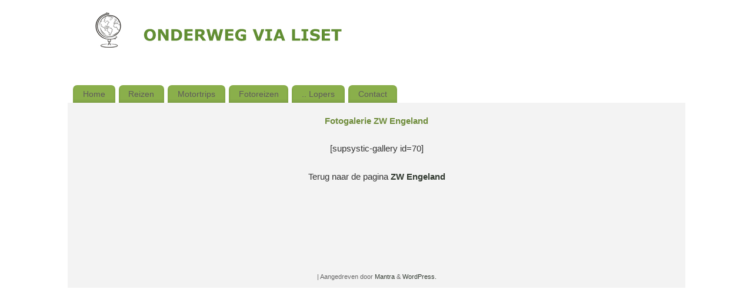

--- FILE ---
content_type: text/html; charset=UTF-8
request_url: https://onderwegvialiset.nl/britse-eilanden/zw-engeland/fotos-zw-engeland/
body_size: 16267
content:
<!DOCTYPE html>
<html lang="nl-NL">
<head>
<meta http-equiv="Content-Type" content="text/html; charset=UTF-8" />
<meta name="viewport" content="width=device-width, user-scalable=yes, initial-scale=1.0, minimum-scale=1.0, maximum-scale=3.0">
<link rel="profile" href="https://gmpg.org/xfn/11" />
<link rel="pingback" href="https://onderwegvialiset.nl/xmlrpc.php" />
<meta name='robots' content='index, follow, max-image-preview:large, max-snippet:-1, max-video-preview:-1' />

	<!-- This site is optimized with the Yoast SEO plugin v26.8 - https://yoast.com/product/yoast-seo-wordpress/ -->
	<title>Foto&#039;s ZW Engeland -</title>
	<link rel="canonical" href="https://onderwegvialiset.nl/britse-eilanden/zw-engeland/fotos-zw-engeland/" />
	<meta property="og:locale" content="nl_NL" />
	<meta property="og:type" content="article" />
	<meta property="og:title" content="Foto&#039;s ZW Engeland -" />
	<meta property="og:description" content="Fotogalerie ZW Engeland [supsystic-gallery id=70] Terug naar de pagina ZW Engeland" />
	<meta property="og:url" content="https://onderwegvialiset.nl/britse-eilanden/zw-engeland/fotos-zw-engeland/" />
	<meta property="article:modified_time" content="2022-06-28T19:41:08+00:00" />
	<meta name="twitter:card" content="summary_large_image" />
	<script type="application/ld+json" class="yoast-schema-graph">{"@context":"https://schema.org","@graph":[{"@type":"WebPage","@id":"https://onderwegvialiset.nl/britse-eilanden/zw-engeland/fotos-zw-engeland/","url":"https://onderwegvialiset.nl/britse-eilanden/zw-engeland/fotos-zw-engeland/","name":"Foto's ZW Engeland -","isPartOf":{"@id":"https://onderwegvialiset.nl/#website"},"datePublished":"2016-07-30T13:20:43+00:00","dateModified":"2022-06-28T19:41:08+00:00","breadcrumb":{"@id":"https://onderwegvialiset.nl/britse-eilanden/zw-engeland/fotos-zw-engeland/#breadcrumb"},"inLanguage":"nl-NL","potentialAction":[{"@type":"ReadAction","target":["https://onderwegvialiset.nl/britse-eilanden/zw-engeland/fotos-zw-engeland/"]}]},{"@type":"BreadcrumbList","@id":"https://onderwegvialiset.nl/britse-eilanden/zw-engeland/fotos-zw-engeland/#breadcrumb","itemListElement":[{"@type":"ListItem","position":1,"name":"Home","item":"https://onderwegvialiset.nl/"},{"@type":"ListItem","position":2,"name":"Britse eilanden","item":"https://onderwegvialiset.nl/britse-eilanden/"},{"@type":"ListItem","position":3,"name":"ZW Engeland 2008","item":"https://onderwegvialiset.nl/britse-eilanden/zw-engeland/"},{"@type":"ListItem","position":4,"name":"Foto&#8217;s ZW Engeland"}]},{"@type":"WebSite","@id":"https://onderwegvialiset.nl/#website","url":"https://onderwegvialiset.nl/","name":"","description":"","potentialAction":[{"@type":"SearchAction","target":{"@type":"EntryPoint","urlTemplate":"https://onderwegvialiset.nl/?s={search_term_string}"},"query-input":{"@type":"PropertyValueSpecification","valueRequired":true,"valueName":"search_term_string"}}],"inLanguage":"nl-NL"}]}</script>
	<!-- / Yoast SEO plugin. -->


<link rel="alternate" type="application/rss+xml" title=" &raquo; feed" href="https://onderwegvialiset.nl/feed/" />
<link rel="alternate" type="application/rss+xml" title=" &raquo; reacties feed" href="https://onderwegvialiset.nl/comments/feed/" />
<link rel="alternate" title="oEmbed (JSON)" type="application/json+oembed" href="https://onderwegvialiset.nl/wp-json/oembed/1.0/embed?url=https%3A%2F%2Fonderwegvialiset.nl%2Fbritse-eilanden%2Fzw-engeland%2Ffotos-zw-engeland%2F" />
<link rel="alternate" title="oEmbed (XML)" type="text/xml+oembed" href="https://onderwegvialiset.nl/wp-json/oembed/1.0/embed?url=https%3A%2F%2Fonderwegvialiset.nl%2Fbritse-eilanden%2Fzw-engeland%2Ffotos-zw-engeland%2F&#038;format=xml" />
<style id='wp-img-auto-sizes-contain-inline-css' type='text/css'>
img:is([sizes=auto i],[sizes^="auto," i]){contain-intrinsic-size:3000px 1500px}
/*# sourceURL=wp-img-auto-sizes-contain-inline-css */
</style>
<style id='wp-emoji-styles-inline-css' type='text/css'>

	img.wp-smiley, img.emoji {
		display: inline !important;
		border: none !important;
		box-shadow: none !important;
		height: 1em !important;
		width: 1em !important;
		margin: 0 0.07em !important;
		vertical-align: -0.1em !important;
		background: none !important;
		padding: 0 !important;
	}
/*# sourceURL=wp-emoji-styles-inline-css */
</style>
<style id='classic-theme-styles-inline-css' type='text/css'>
/*! This file is auto-generated */
.wp-block-button__link{color:#fff;background-color:#32373c;border-radius:9999px;box-shadow:none;text-decoration:none;padding:calc(.667em + 2px) calc(1.333em + 2px);font-size:1.125em}.wp-block-file__button{background:#32373c;color:#fff;text-decoration:none}
/*# sourceURL=/wp-includes/css/classic-themes.min.css */
</style>
<link rel='stylesheet' id='mantra-style-css' href='https://usercontent.one/wp/onderwegvialiset.nl/wp-content/themes/child/style.css?ver=3.3.3&media=1713129878' type='text/css' media='all' />
<style id='mantra-style-inline-css' type='text/css'>
 #wrapper { max-width: 1050px; } #content { width: 100%; max-width:800px; max-width: calc( 100% - 250px ); } #content { width: 100%; margin: 0; } html { font-size:14px; } #main, #access ul li.current_page_item, #access ul li.current-menu-item, #access ul ul li, #nav-toggle { background-color:#f3f3f3} #access ul li { background-color:#8AAF4B} #primary { background-color:#f3f3f3} body, input, textarea {font-family:Verdana, Geneva, sans-serif ; } #content h1.entry-title a, #content h2.entry-title a, #content h1.entry-title, #content h2.entry-title, #front-text1 h2, #front-text2 h2 {font-family:Verdana, Geneva, sans-serif ; } .widget-area {font-family:Verdana, Geneva, sans-serif ; } .entry-content h1, .entry-content h2, .entry-content h3, .entry-content h4, .entry-content h5, .entry-content h6 {font-family:Verdana, Geneva, sans-serif ; } .entry-meta { background:#FFF;} article.post, article.page { padding-bottom:10px;border-bottom:3px solid #EEE } #respond .form-allowed-tags { display:none;} .nocomments, .nocomments2 {display:none;} #header-container > div { margin-top:20px; } #header-container > div { margin-left:40px; } body { background-color:#fffff !important; } #header { background-color:; } #footer { background-color:#f3f3f3; } #footer2 { background-color:#f3f3f3; } #site-title span a { color:#708D3D; } #site-description { color:#708D3D; } #content, .column-text, #front-text3, #front-text4 { color:#fffffff ;} .widget-area a:link, .widget-area a:visited, a:link, a:visited ,#searchform #s:hover, #container #s:hover, #access a:hover, #wp-calendar tbody td a, #site-info a, #site-copyright a, #access li:hover > a, #access ul ul:hover > a { color:#333b32; } a:hover, .entry-meta a:hover, .entry-utility a:hover, .widget-area a:hover { color:#333b32; } #content .entry-title a, #content .entry-title, #content h1, #content h2, #content h3, #content h4, #content h5, #content h6 { color:#fffffff; } #content .entry-title a:hover { color:#333b32; } .widget-title { background-color:#f3f3f3; } .widget-title { color:#708D3D; } #footer-widget-area .widget-title { color:#708D3D; } #footer-widget-area a { color:#fffffff; } #footer-widget-area a:hover { color:#333b32; } body .wp-caption { background-image:url(https://usercontent.one/wp/onderwegvialiset.nl/wp-content/themes/mantra/resources/images/pins/Pin2.png?media=1713129878); } .widget-area ul ul li { background-image: url(https://usercontent.one/wp/onderwegvialiset.nl/wp-content/themes/mantra/resources/images/bullets/bullet_dark.png?media=1713129878); background-position: left calc(2em / 2 - 4px); } .page h1.entry-title, .home .page h2.entry-title { display:none; } .entry-content p:not(:last-child), .entry-content ul, .entry-summary ul, .entry-content ol, .entry-summary ol { margin-bottom:1.5em;} .entry-meta .entry-time { display:none; } #branding { height:125px ;} 
/* Mantra Custom CSS */
/*# sourceURL=mantra-style-inline-css */
</style>
<link rel='stylesheet' id='mantra-mobile-css' href='https://usercontent.one/wp/onderwegvialiset.nl/wp-content/themes/mantra/resources/css/style-mobile.css?ver=3.3.3&media=1713129878' type='text/css' media='all' />
<script type="text/javascript" src="https://onderwegvialiset.nl/wp-includes/js/jquery/jquery.min.js?ver=3.7.1" id="jquery-core-js"></script>
<script type="text/javascript" src="https://onderwegvialiset.nl/wp-includes/js/jquery/jquery-migrate.min.js?ver=3.4.1" id="jquery-migrate-js"></script>
<script type="text/javascript" id="mantra-frontend-js-extra">
/* <![CDATA[ */
var mantra_options = {"responsive":"1","image_class":"imageNone","equalize_sidebars":"1"};
//# sourceURL=mantra-frontend-js-extra
/* ]]> */
</script>
<script type="text/javascript" src="https://usercontent.one/wp/onderwegvialiset.nl/wp-content/themes/mantra/resources/js/frontend.js?ver=3.3.3&media=1713129878" id="mantra-frontend-js"></script>
<link rel="https://api.w.org/" href="https://onderwegvialiset.nl/wp-json/" /><link rel="alternate" title="JSON" type="application/json" href="https://onderwegvialiset.nl/wp-json/wp/v2/pages/5347" /><link rel="EditURI" type="application/rsd+xml" title="RSD" href="https://onderwegvialiset.nl/xmlrpc.php?rsd" />
<meta name="generator" content="WordPress 6.9" />
<link rel='shortlink' href='https://onderwegvialiset.nl/?p=5347' />
<style>[class*=" icon-oc-"],[class^=icon-oc-]{speak:none;font-style:normal;font-weight:400;font-variant:normal;text-transform:none;line-height:1;-webkit-font-smoothing:antialiased;-moz-osx-font-smoothing:grayscale}.icon-oc-one-com-white-32px-fill:before{content:"901"}.icon-oc-one-com:before{content:"900"}#one-com-icon,.toplevel_page_onecom-wp .wp-menu-image{speak:none;display:flex;align-items:center;justify-content:center;text-transform:none;line-height:1;-webkit-font-smoothing:antialiased;-moz-osx-font-smoothing:grayscale}.onecom-wp-admin-bar-item>a,.toplevel_page_onecom-wp>.wp-menu-name{font-size:16px;font-weight:400;line-height:1}.toplevel_page_onecom-wp>.wp-menu-name img{width:69px;height:9px;}.wp-submenu-wrap.wp-submenu>.wp-submenu-head>img{width:88px;height:auto}.onecom-wp-admin-bar-item>a img{height:7px!important}.onecom-wp-admin-bar-item>a img,.toplevel_page_onecom-wp>.wp-menu-name img{opacity:.8}.onecom-wp-admin-bar-item.hover>a img,.toplevel_page_onecom-wp.wp-has-current-submenu>.wp-menu-name img,li.opensub>a.toplevel_page_onecom-wp>.wp-menu-name img{opacity:1}#one-com-icon:before,.onecom-wp-admin-bar-item>a:before,.toplevel_page_onecom-wp>.wp-menu-image:before{content:'';position:static!important;background-color:rgba(240,245,250,.4);border-radius:102px;width:18px;height:18px;padding:0!important}.onecom-wp-admin-bar-item>a:before{width:14px;height:14px}.onecom-wp-admin-bar-item.hover>a:before,.toplevel_page_onecom-wp.opensub>a>.wp-menu-image:before,.toplevel_page_onecom-wp.wp-has-current-submenu>.wp-menu-image:before{background-color:#76b82a}.onecom-wp-admin-bar-item>a{display:inline-flex!important;align-items:center;justify-content:center}#one-com-logo-wrapper{font-size:4em}#one-com-icon{vertical-align:middle}.imagify-welcome{display:none !important;}</style><!--[if lte IE 8]> <style type="text/css" media="screen"> #access ul li, .edit-link a , #footer-widget-area .widget-title, .entry-meta,.entry-meta .comments-link, .short-button-light, .short-button-dark ,.short-button-color ,blockquote { position:relative; behavior: url(https://onderwegvialiset.nl/wp-content/themes/mantra/resources/js/PIE/PIE.php); } #access ul ul { -pie-box-shadow:0px 5px 5px #999; } #access ul li.current_page_item, #access ul li.current-menu-item , #access ul li ,#access ul ul ,#access ul ul li, .commentlist li.comment ,.commentlist .avatar, .nivo-caption, .theme-default .nivoSlider { behavior: url(https://onderwegvialiset.nl/wp-content/themes/mantra/resources/js/PIE/PIE.php); } </style> <![endif]--><style type="text/css" id="custom-background-css">
body.custom-background { background-color: #ffffff; }
</style>
	<!--[if lt IE 9]>
	<script>
	document.createElement('header');
	document.createElement('nav');
	document.createElement('section');
	document.createElement('article');
	document.createElement('aside');
	document.createElement('footer');
	document.createElement('hgroup');
	</script>
	<![endif]--> <style id='global-styles-inline-css' type='text/css'>
:root{--wp--preset--aspect-ratio--square: 1;--wp--preset--aspect-ratio--4-3: 4/3;--wp--preset--aspect-ratio--3-4: 3/4;--wp--preset--aspect-ratio--3-2: 3/2;--wp--preset--aspect-ratio--2-3: 2/3;--wp--preset--aspect-ratio--16-9: 16/9;--wp--preset--aspect-ratio--9-16: 9/16;--wp--preset--color--black: #000000;--wp--preset--color--cyan-bluish-gray: #abb8c3;--wp--preset--color--white: #ffffff;--wp--preset--color--pale-pink: #f78da7;--wp--preset--color--vivid-red: #cf2e2e;--wp--preset--color--luminous-vivid-orange: #ff6900;--wp--preset--color--luminous-vivid-amber: #fcb900;--wp--preset--color--light-green-cyan: #7bdcb5;--wp--preset--color--vivid-green-cyan: #00d084;--wp--preset--color--pale-cyan-blue: #8ed1fc;--wp--preset--color--vivid-cyan-blue: #0693e3;--wp--preset--color--vivid-purple: #9b51e0;--wp--preset--gradient--vivid-cyan-blue-to-vivid-purple: linear-gradient(135deg,rgb(6,147,227) 0%,rgb(155,81,224) 100%);--wp--preset--gradient--light-green-cyan-to-vivid-green-cyan: linear-gradient(135deg,rgb(122,220,180) 0%,rgb(0,208,130) 100%);--wp--preset--gradient--luminous-vivid-amber-to-luminous-vivid-orange: linear-gradient(135deg,rgb(252,185,0) 0%,rgb(255,105,0) 100%);--wp--preset--gradient--luminous-vivid-orange-to-vivid-red: linear-gradient(135deg,rgb(255,105,0) 0%,rgb(207,46,46) 100%);--wp--preset--gradient--very-light-gray-to-cyan-bluish-gray: linear-gradient(135deg,rgb(238,238,238) 0%,rgb(169,184,195) 100%);--wp--preset--gradient--cool-to-warm-spectrum: linear-gradient(135deg,rgb(74,234,220) 0%,rgb(151,120,209) 20%,rgb(207,42,186) 40%,rgb(238,44,130) 60%,rgb(251,105,98) 80%,rgb(254,248,76) 100%);--wp--preset--gradient--blush-light-purple: linear-gradient(135deg,rgb(255,206,236) 0%,rgb(152,150,240) 100%);--wp--preset--gradient--blush-bordeaux: linear-gradient(135deg,rgb(254,205,165) 0%,rgb(254,45,45) 50%,rgb(107,0,62) 100%);--wp--preset--gradient--luminous-dusk: linear-gradient(135deg,rgb(255,203,112) 0%,rgb(199,81,192) 50%,rgb(65,88,208) 100%);--wp--preset--gradient--pale-ocean: linear-gradient(135deg,rgb(255,245,203) 0%,rgb(182,227,212) 50%,rgb(51,167,181) 100%);--wp--preset--gradient--electric-grass: linear-gradient(135deg,rgb(202,248,128) 0%,rgb(113,206,126) 100%);--wp--preset--gradient--midnight: linear-gradient(135deg,rgb(2,3,129) 0%,rgb(40,116,252) 100%);--wp--preset--font-size--small: 13px;--wp--preset--font-size--medium: 20px;--wp--preset--font-size--large: 36px;--wp--preset--font-size--x-large: 42px;--wp--preset--spacing--20: 0.44rem;--wp--preset--spacing--30: 0.67rem;--wp--preset--spacing--40: 1rem;--wp--preset--spacing--50: 1.5rem;--wp--preset--spacing--60: 2.25rem;--wp--preset--spacing--70: 3.38rem;--wp--preset--spacing--80: 5.06rem;--wp--preset--shadow--natural: 6px 6px 9px rgba(0, 0, 0, 0.2);--wp--preset--shadow--deep: 12px 12px 50px rgba(0, 0, 0, 0.4);--wp--preset--shadow--sharp: 6px 6px 0px rgba(0, 0, 0, 0.2);--wp--preset--shadow--outlined: 6px 6px 0px -3px rgb(255, 255, 255), 6px 6px rgb(0, 0, 0);--wp--preset--shadow--crisp: 6px 6px 0px rgb(0, 0, 0);}:where(.is-layout-flex){gap: 0.5em;}:where(.is-layout-grid){gap: 0.5em;}body .is-layout-flex{display: flex;}.is-layout-flex{flex-wrap: wrap;align-items: center;}.is-layout-flex > :is(*, div){margin: 0;}body .is-layout-grid{display: grid;}.is-layout-grid > :is(*, div){margin: 0;}:where(.wp-block-columns.is-layout-flex){gap: 2em;}:where(.wp-block-columns.is-layout-grid){gap: 2em;}:where(.wp-block-post-template.is-layout-flex){gap: 1.25em;}:where(.wp-block-post-template.is-layout-grid){gap: 1.25em;}.has-black-color{color: var(--wp--preset--color--black) !important;}.has-cyan-bluish-gray-color{color: var(--wp--preset--color--cyan-bluish-gray) !important;}.has-white-color{color: var(--wp--preset--color--white) !important;}.has-pale-pink-color{color: var(--wp--preset--color--pale-pink) !important;}.has-vivid-red-color{color: var(--wp--preset--color--vivid-red) !important;}.has-luminous-vivid-orange-color{color: var(--wp--preset--color--luminous-vivid-orange) !important;}.has-luminous-vivid-amber-color{color: var(--wp--preset--color--luminous-vivid-amber) !important;}.has-light-green-cyan-color{color: var(--wp--preset--color--light-green-cyan) !important;}.has-vivid-green-cyan-color{color: var(--wp--preset--color--vivid-green-cyan) !important;}.has-pale-cyan-blue-color{color: var(--wp--preset--color--pale-cyan-blue) !important;}.has-vivid-cyan-blue-color{color: var(--wp--preset--color--vivid-cyan-blue) !important;}.has-vivid-purple-color{color: var(--wp--preset--color--vivid-purple) !important;}.has-black-background-color{background-color: var(--wp--preset--color--black) !important;}.has-cyan-bluish-gray-background-color{background-color: var(--wp--preset--color--cyan-bluish-gray) !important;}.has-white-background-color{background-color: var(--wp--preset--color--white) !important;}.has-pale-pink-background-color{background-color: var(--wp--preset--color--pale-pink) !important;}.has-vivid-red-background-color{background-color: var(--wp--preset--color--vivid-red) !important;}.has-luminous-vivid-orange-background-color{background-color: var(--wp--preset--color--luminous-vivid-orange) !important;}.has-luminous-vivid-amber-background-color{background-color: var(--wp--preset--color--luminous-vivid-amber) !important;}.has-light-green-cyan-background-color{background-color: var(--wp--preset--color--light-green-cyan) !important;}.has-vivid-green-cyan-background-color{background-color: var(--wp--preset--color--vivid-green-cyan) !important;}.has-pale-cyan-blue-background-color{background-color: var(--wp--preset--color--pale-cyan-blue) !important;}.has-vivid-cyan-blue-background-color{background-color: var(--wp--preset--color--vivid-cyan-blue) !important;}.has-vivid-purple-background-color{background-color: var(--wp--preset--color--vivid-purple) !important;}.has-black-border-color{border-color: var(--wp--preset--color--black) !important;}.has-cyan-bluish-gray-border-color{border-color: var(--wp--preset--color--cyan-bluish-gray) !important;}.has-white-border-color{border-color: var(--wp--preset--color--white) !important;}.has-pale-pink-border-color{border-color: var(--wp--preset--color--pale-pink) !important;}.has-vivid-red-border-color{border-color: var(--wp--preset--color--vivid-red) !important;}.has-luminous-vivid-orange-border-color{border-color: var(--wp--preset--color--luminous-vivid-orange) !important;}.has-luminous-vivid-amber-border-color{border-color: var(--wp--preset--color--luminous-vivid-amber) !important;}.has-light-green-cyan-border-color{border-color: var(--wp--preset--color--light-green-cyan) !important;}.has-vivid-green-cyan-border-color{border-color: var(--wp--preset--color--vivid-green-cyan) !important;}.has-pale-cyan-blue-border-color{border-color: var(--wp--preset--color--pale-cyan-blue) !important;}.has-vivid-cyan-blue-border-color{border-color: var(--wp--preset--color--vivid-cyan-blue) !important;}.has-vivid-purple-border-color{border-color: var(--wp--preset--color--vivid-purple) !important;}.has-vivid-cyan-blue-to-vivid-purple-gradient-background{background: var(--wp--preset--gradient--vivid-cyan-blue-to-vivid-purple) !important;}.has-light-green-cyan-to-vivid-green-cyan-gradient-background{background: var(--wp--preset--gradient--light-green-cyan-to-vivid-green-cyan) !important;}.has-luminous-vivid-amber-to-luminous-vivid-orange-gradient-background{background: var(--wp--preset--gradient--luminous-vivid-amber-to-luminous-vivid-orange) !important;}.has-luminous-vivid-orange-to-vivid-red-gradient-background{background: var(--wp--preset--gradient--luminous-vivid-orange-to-vivid-red) !important;}.has-very-light-gray-to-cyan-bluish-gray-gradient-background{background: var(--wp--preset--gradient--very-light-gray-to-cyan-bluish-gray) !important;}.has-cool-to-warm-spectrum-gradient-background{background: var(--wp--preset--gradient--cool-to-warm-spectrum) !important;}.has-blush-light-purple-gradient-background{background: var(--wp--preset--gradient--blush-light-purple) !important;}.has-blush-bordeaux-gradient-background{background: var(--wp--preset--gradient--blush-bordeaux) !important;}.has-luminous-dusk-gradient-background{background: var(--wp--preset--gradient--luminous-dusk) !important;}.has-pale-ocean-gradient-background{background: var(--wp--preset--gradient--pale-ocean) !important;}.has-electric-grass-gradient-background{background: var(--wp--preset--gradient--electric-grass) !important;}.has-midnight-gradient-background{background: var(--wp--preset--gradient--midnight) !important;}.has-small-font-size{font-size: var(--wp--preset--font-size--small) !important;}.has-medium-font-size{font-size: var(--wp--preset--font-size--medium) !important;}.has-large-font-size{font-size: var(--wp--preset--font-size--large) !important;}.has-x-large-font-size{font-size: var(--wp--preset--font-size--x-large) !important;}
/*# sourceURL=global-styles-inline-css */
</style>
</head>
<body data-rsssl=1 class="wp-singular page-template page-template-templates page-template-template-onecolumn page-template-templatestemplate-onecolumn-php page page-id-5347 page-child parent-pageid-100 custom-background wp-theme-mantra wp-child-theme-child mantra-image-none mantra-caption-light mantra-hratio-1 mantra-sidebar-right mantra-menu-left">
	    <div id="toTop"><i class="crycon-back2top"></i> </div>
		
<div id="wrapper" class="hfeed">


<header id="header">

		<div id="masthead">

			<div id="branding" role="banner" >

				<img id="bg_image" alt="" title="" src="https://usercontent.one/wp/onderwegvialiset.nl/wp-content/uploads/2016/05/onderweg-logo.jpg?media=1713129878" />
	<div id="header-container">

				<div>
				<div id="site-title">
					<span> <a href="https://onderwegvialiset.nl/" title="" rel="home"></a> </span>
				</div>
				<div id="site-description" ></div>
			</div> 	</div> <!-- #header-container -->
					<div style="clear:both;"></div>

			</div><!-- #branding -->

            <a id="nav-toggle"><span>&nbsp; Menu</span></a>
			<nav id="access" class="jssafe" role="navigation">

					<div class="skip-link screen-reader-text"><a href="#content" title="Ga naar de inhoud">Ga naar de inhoud</a></div>
	<div class="menu"><ul id="prime_nav" class="menu"><li id="menu-item-41" class="menu-item menu-item-type-post_type menu-item-object-page menu-item-home menu-item-41"><a href="https://onderwegvialiset.nl/">Home</a></li>
<li id="menu-item-7340" class="menu-item menu-item-type-post_type menu-item-object-page menu-item-has-children menu-item-7340"><a href="https://onderwegvialiset.nl/reizen1-2/">Reizen</a>
<ul class="sub-menu">
	<li id="menu-item-77" class="menu-item menu-item-type-post_type menu-item-object-page menu-item-has-children menu-item-77"><a href="https://onderwegvialiset.nl/scandinavie-ijsland/">Scandinavië &#038; IJsland</a>
	<ul class="sub-menu">
		<li id="menu-item-117" class="menu-item menu-item-type-post_type menu-item-object-page menu-item-117"><a href="https://onderwegvialiset.nl/scandinavie-ijsland/ijsland/">IJsland 2013</a></li>
		<li id="menu-item-115" class="menu-item menu-item-type-post_type menu-item-object-page menu-item-115"><a href="https://onderwegvialiset.nl/scandinavie-ijsland/kopenhagen/">Kopenhagen 2010</a></li>
		<li id="menu-item-116" class="menu-item menu-item-type-post_type menu-item-object-page menu-item-116"><a href="https://onderwegvialiset.nl/scandinavie-ijsland/zweeds-lapland-noorwegen/">Zweeds Lapland &#038; Noorwegen 2004</a></li>
		<li id="menu-item-1452" class="menu-item menu-item-type-post_type menu-item-object-page menu-item-1452"><a href="https://onderwegvialiset.nl/scandinavie-ijsland/noorwegen/">Noorwegen 1997</a></li>
	</ul>
</li>
	<li id="menu-item-111" class="menu-item menu-item-type-post_type menu-item-object-page current-page-ancestor menu-item-has-children menu-item-111"><a href="https://onderwegvialiset.nl/britse-eilanden/">Britse eilanden</a>
	<ul class="sub-menu">
		<li id="menu-item-11430" class="menu-item menu-item-type-post_type menu-item-object-page menu-item-11430"><a href="https://onderwegvialiset.nl/britse-eilanden/tuinenreis-kent/">Tuinenreis Kent 2023</a></li>
		<li id="menu-item-11166" class="menu-item menu-item-type-post_type menu-item-object-page menu-item-11166"><a href="https://onderwegvialiset.nl/britse-kanaaleilanden/">Britse Kanaaleilanden 2022</a></li>
		<li id="menu-item-10219" class="menu-item menu-item-type-post_type menu-item-object-page menu-item-10219"><a href="https://onderwegvialiset.nl/britse-eilanden/cornwall-2/">Devon-Cornwall 2019</a></li>
		<li id="menu-item-5368" class="menu-item menu-item-type-post_type menu-item-object-page menu-item-5368"><a href="https://onderwegvialiset.nl/britse-eilanden/wales/">Wales 2016</a></li>
		<li id="menu-item-114" class="menu-item menu-item-type-post_type menu-item-object-page menu-item-114"><a href="https://onderwegvialiset.nl/britse-eilanden/londen/">Londen 2013</a></li>
		<li id="menu-item-112" class="menu-item menu-item-type-post_type menu-item-object-page menu-item-112"><a href="https://onderwegvialiset.nl/britse-eilanden/nw-ierland/">NW Ierland 2011</a></li>
		<li id="menu-item-108" class="menu-item menu-item-type-post_type menu-item-object-page menu-item-108"><a href="https://onderwegvialiset.nl/britse-eilanden/schotland/">Schotland 2010</a></li>
		<li id="menu-item-109" class="menu-item menu-item-type-post_type menu-item-object-page current-page-ancestor menu-item-109"><a href="https://onderwegvialiset.nl/britse-eilanden/zw-engeland/">ZW Engeland 2008</a></li>
		<li id="menu-item-110" class="menu-item menu-item-type-post_type menu-item-object-page menu-item-110"><a href="https://onderwegvialiset.nl/britse-eilanden/schotland-2/">Schotland 2007</a></li>
		<li id="menu-item-107" class="menu-item menu-item-type-post_type menu-item-object-page menu-item-107"><a href="https://onderwegvialiset.nl/britse-eilanden/lakes-dales-moors/">Lakes, Dales &#038; Moors 1998</a></li>
		<li id="menu-item-113" class="menu-item menu-item-type-post_type menu-item-object-page menu-item-113"><a href="https://onderwegvialiset.nl/britse-eilanden/kerry-way-ierland/">Kerry Way Ierland 1995</a></li>
	</ul>
</li>
	<li id="menu-item-155" class="menu-item menu-item-type-post_type menu-item-object-page menu-item-has-children menu-item-155"><a href="https://onderwegvialiset.nl/benelux/">Benelux</a>
	<ul class="sub-menu">
		<li id="menu-item-10768" class="menu-item menu-item-type-post_type menu-item-object-page menu-item-10768"><a href="https://onderwegvialiset.nl/benelux/leuven-gent-brugge/">Leuven, Gent &#038; Brugge 2019 &#038; 2021</a></li>
		<li id="menu-item-10626" class="menu-item menu-item-type-post_type menu-item-object-page menu-item-10626"><a href="https://onderwegvialiset.nl/benelux/kotten/">Kotten 2021</a></li>
		<li id="menu-item-10557" class="menu-item menu-item-type-post_type menu-item-object-page menu-item-10557"><a href="https://onderwegvialiset.nl/benelux/mechelen/">Mechelen 2020</a></li>
		<li id="menu-item-156" class="menu-item menu-item-type-post_type menu-item-object-page menu-item-156"><a href="https://onderwegvialiset.nl/benelux/voerstreek/">Voerstreek 2011</a></li>
	</ul>
</li>
	<li id="menu-item-76" class="menu-item menu-item-type-post_type menu-item-object-page menu-item-has-children menu-item-76"><a href="https://onderwegvialiset.nl/midden-europa/">Midden-Europa</a>
	<ul class="sub-menu">
		<li id="menu-item-17544" class="menu-item menu-item-type-post_type menu-item-object-page menu-item-17544"><a href="https://onderwegvialiset.nl/midden-europa/saksische-schweiz-2025/">Saksische Schweiz 2025</a></li>
		<li id="menu-item-16925" class="menu-item menu-item-type-post_type menu-item-object-page menu-item-16925"><a href="https://onderwegvialiset.nl/midden-europa/praag-2024/">Praag 2024</a></li>
		<li id="menu-item-16932" class="menu-item menu-item-type-post_type menu-item-object-page menu-item-16932"><a href="https://onderwegvialiset.nl/midden-europa/sauerland-2024/">Sauerland 2024</a></li>
		<li id="menu-item-10689" class="menu-item menu-item-type-post_type menu-item-object-page menu-item-10689"><a href="https://onderwegvialiset.nl/midden-europa/zwarte-woud-2021/">Zwarte Woud 2021</a></li>
		<li id="menu-item-154" class="menu-item menu-item-type-post_type menu-item-object-page menu-item-154"><a href="https://onderwegvialiset.nl/midden-europa/vakantie-duitsland/">ZO Duitsland 2013</a></li>
		<li id="menu-item-153" class="menu-item menu-item-type-post_type menu-item-object-page menu-item-153"><a href="https://onderwegvialiset.nl/midden-europa/zwarte-woud/">Zwarte Woud 2012</a></li>
		<li id="menu-item-150" class="menu-item menu-item-type-post_type menu-item-object-page menu-item-150"><a href="https://onderwegvialiset.nl/midden-europa/wenen-2/">Wenen 2006</a></li>
		<li id="menu-item-151" class="menu-item menu-item-type-post_type menu-item-object-page menu-item-151"><a href="https://onderwegvialiset.nl/midden-europa/moezel/">Moezel 2005</a></li>
		<li id="menu-item-152" class="menu-item menu-item-type-post_type menu-item-object-page menu-item-152"><a href="https://onderwegvialiset.nl/midden-europa/wenen/">Wenen 2001</a></li>
	</ul>
</li>
	<li id="menu-item-177" class="menu-item menu-item-type-post_type menu-item-object-page menu-item-has-children menu-item-177"><a href="https://onderwegvialiset.nl/frankrijk/">Frankrijk</a>
	<ul class="sub-menu">
		<li id="menu-item-16574" class="menu-item menu-item-type-post_type menu-item-object-page menu-item-16574"><a href="https://onderwegvialiset.nl/frankrijk/vercors-2024/">Vercors 2024</a></li>
		<li id="menu-item-11501" class="menu-item menu-item-type-post_type menu-item-object-page menu-item-11501"><a href="https://onderwegvialiset.nl/frankrijk/drome-cevennen-ardeche/">Drôme, Cevennen &#038; Ardèche 2023</a></li>
		<li id="menu-item-11171" class="menu-item menu-item-type-post_type menu-item-object-page menu-item-11171"><a href="https://onderwegvialiset.nl/rouen-foret-de-fontainebleau-2022/">Rouen &#038; forêt de Fontainebleau 2022</a></li>
		<li id="menu-item-10690" class="menu-item menu-item-type-post_type menu-item-object-page menu-item-10690"><a href="https://onderwegvialiset.nl/frankrijk/vogezen/">Vogezen 2021</a></li>
		<li id="menu-item-9819" class="menu-item menu-item-type-post_type menu-item-object-page menu-item-9819"><a href="https://onderwegvialiset.nl/frankrijk/morvan/">Morvan 2017</a></li>
		<li id="menu-item-176" class="menu-item menu-item-type-post_type menu-item-object-page menu-item-176"><a href="https://onderwegvialiset.nl/frankrijk/normandie/">Normandië 2014</a></li>
		<li id="menu-item-175" class="menu-item menu-item-type-post_type menu-item-object-page menu-item-175"><a href="https://onderwegvialiset.nl/frankrijk/dordogne/">Dordogne 2010</a></li>
		<li id="menu-item-174" class="menu-item menu-item-type-post_type menu-item-object-page menu-item-174"><a href="https://onderwegvialiset.nl/frankrijk/provence/">Provence 2005</a></li>
	</ul>
</li>
	<li id="menu-item-159" class="menu-item menu-item-type-post_type menu-item-object-page menu-item-has-children menu-item-159"><a href="https://onderwegvialiset.nl/italie/">Italië</a>
	<ul class="sub-menu">
		<li id="menu-item-16387" class="menu-item menu-item-type-post_type menu-item-object-page menu-item-16387"><a href="https://onderwegvialiset.nl/italie/piemonte-2024/">Piemonte 2024</a></li>
		<li id="menu-item-10193" class="menu-item menu-item-type-post_type menu-item-object-page menu-item-10193"><a href="https://onderwegvialiset.nl/italie/le-marche-2/">Le Marche 2019</a></li>
		<li id="menu-item-147" class="menu-item menu-item-type-post_type menu-item-object-page menu-item-147"><a href="https://onderwegvialiset.nl/italie/gardameer/">Gardameer 2009</a></li>
		<li id="menu-item-146" class="menu-item menu-item-type-post_type menu-item-object-page menu-item-146"><a href="https://onderwegvialiset.nl/italie/rome/">Rome 2008</a></li>
		<li id="menu-item-145" class="menu-item menu-item-type-post_type menu-item-object-page menu-item-145"><a href="https://onderwegvialiset.nl/italie/umbrie-toscane/">Umbrië &#038; Toscane 2007</a></li>
		<li id="menu-item-148" class="menu-item menu-item-type-post_type menu-item-object-page menu-item-148"><a href="https://onderwegvialiset.nl/italie/noord-italie/">Noord-Italië 2001</a></li>
		<li id="menu-item-149" class="menu-item menu-item-type-post_type menu-item-object-page menu-item-149"><a href="https://onderwegvialiset.nl/italie/toscane/">Toscane 1994</a></li>
	</ul>
</li>
	<li id="menu-item-75" class="menu-item menu-item-type-post_type menu-item-object-page menu-item-has-children menu-item-75"><a href="https://onderwegvialiset.nl/zuid-europa/">Spanje &#038; Portugal</a>
	<ul class="sub-menu">
		<li id="menu-item-17116" class="menu-item menu-item-type-post_type menu-item-object-page menu-item-17116"><a href="https://onderwegvialiset.nl/zuid-europa/midden-spanje-2025/">Midden Spanje 2025</a></li>
		<li id="menu-item-11370" class="menu-item menu-item-type-post_type menu-item-object-page menu-item-11370"><a href="https://onderwegvialiset.nl/zuid-europa/madeira-2023/">Madeira 2023</a></li>
		<li id="menu-item-10847" class="menu-item menu-item-type-post_type menu-item-object-page menu-item-10847"><a href="https://onderwegvialiset.nl/zuid-europa/valencia-2022/">Valencia 2022</a></li>
		<li id="menu-item-9760" class="menu-item menu-item-type-post_type menu-item-object-page menu-item-9760"><a href="https://onderwegvialiset.nl/zuid-europa/andalusie-2-2/">Andalusië 2017</a></li>
		<li id="menu-item-5354" class="menu-item menu-item-type-post_type menu-item-object-page menu-item-5354"><a href="https://onderwegvialiset.nl/zuid-europa/bilbao-san-sebastian-2/">Bilbao &#038; San Sebastian 2016</a></li>
		<li id="menu-item-180" class="menu-item menu-item-type-post_type menu-item-object-page menu-item-180"><a href="https://onderwegvialiset.nl/zuid-europa/navarra-spanje/">Navarra, Spanje 2010</a></li>
		<li id="menu-item-179" class="menu-item menu-item-type-post_type menu-item-object-page menu-item-179"><a href="https://onderwegvialiset.nl/zuid-europa/noord-portugal/">Noord Portugal 2000</a></li>
	</ul>
</li>
	<li id="menu-item-6787" class="menu-item menu-item-type-post_type menu-item-object-page menu-item-has-children menu-item-6787"><a href="https://onderwegvialiset.nl/griekenland/">Griekenland</a>
	<ul class="sub-menu">
		<li id="menu-item-15306" class="menu-item menu-item-type-post_type menu-item-object-page menu-item-15306"><a href="https://onderwegvialiset.nl/griekenland/kreta-2024/">Kreta 2024</a></li>
		<li id="menu-item-178" class="menu-item menu-item-type-post_type menu-item-object-page menu-item-178"><a href="https://onderwegvialiset.nl/griekenland/vaste-land-griekenland/">Vaste land Griekenland 2003</a></li>
	</ul>
</li>
	<li id="menu-item-74" class="menu-item menu-item-type-post_type menu-item-object-page menu-item-has-children menu-item-74"><a href="https://onderwegvialiset.nl/azie/">Azië</a>
	<ul class="sub-menu">
		<li id="menu-item-9917" class="menu-item menu-item-type-post_type menu-item-object-page menu-item-9917"><a href="https://onderwegvialiset.nl/azie/china/">China 2018</a></li>
		<li id="menu-item-71" class="menu-item menu-item-type-post_type menu-item-object-page menu-item-71"><a href="https://onderwegvialiset.nl/azie/india/">India 2012</a></li>
		<li id="menu-item-70" class="menu-item menu-item-type-post_type menu-item-object-page menu-item-70"><a href="https://onderwegvialiset.nl/azie/japan/">Japan 2009</a></li>
		<li id="menu-item-69" class="menu-item menu-item-type-post_type menu-item-object-page menu-item-69"><a href="https://onderwegvialiset.nl/azie/nepal/">Nepal 1999</a></li>
		<li id="menu-item-68" class="menu-item menu-item-type-post_type menu-item-object-page menu-item-68"><a href="https://onderwegvialiset.nl/azie/java-bali/">Java &#038; Bali 1996</a></li>
		<li id="menu-item-11251" class="menu-item menu-item-type-post_type menu-item-object-page menu-item-11251"><a href="https://onderwegvialiset.nl/azie/thailand-1992/">Thailand 1992</a></li>
		<li id="menu-item-11294" class="menu-item menu-item-type-post_type menu-item-object-page menu-item-11294"><a href="https://onderwegvialiset.nl/azie/nepal-1991/">Nepal 1991</a></li>
	</ul>
</li>
	<li id="menu-item-73" class="menu-item menu-item-type-post_type menu-item-object-page menu-item-has-children menu-item-73"><a href="https://onderwegvialiset.nl/afrika/">Afrika</a>
	<ul class="sub-menu">
		<li id="menu-item-17543" class="menu-item menu-item-type-post_type menu-item-object-page menu-item-17543"><a href="https://onderwegvialiset.nl/afrika/marokko-2025/">Marokko 2025</a></li>
		<li id="menu-item-120" class="menu-item menu-item-type-post_type menu-item-object-page menu-item-120"><a href="https://onderwegvialiset.nl/afrika/namibie/">Namibië 2015</a></li>
		<li id="menu-item-119" class="menu-item menu-item-type-post_type menu-item-object-page menu-item-119"><a href="https://onderwegvialiset.nl/afrika/zuid-afrika/">Zuid-Afrika 2002</a></li>
	</ul>
</li>
	<li id="menu-item-72" class="menu-item menu-item-type-post_type menu-item-object-page menu-item-has-children menu-item-72"><a href="https://onderwegvialiset.nl/oceanie/">Oceanië</a>
	<ul class="sub-menu">
		<li id="menu-item-118" class="menu-item menu-item-type-post_type menu-item-object-page menu-item-118"><a href="https://onderwegvialiset.nl/oceanie/nieuw-zeeland/">Nieuw Zeeland 2006</a></li>
	</ul>
</li>
</ul>
</li>
<li id="menu-item-37" class="menu-item menu-item-type-post_type menu-item-object-page menu-item-has-children menu-item-37"><a href="https://onderwegvialiset.nl/motortrips/">Motortrips</a>
<ul class="sub-menu">
	<li id="menu-item-211" class="menu-item menu-item-type-post_type menu-item-object-page menu-item-has-children menu-item-211"><a href="https://onderwegvialiset.nl/mmm/">Maffe Motor Muizen</a>
	<ul class="sub-menu">
		<li id="menu-item-11060" class="menu-item menu-item-type-custom menu-item-object-custom menu-item-has-children menu-item-11060"><a href="#">Nederland</a>
		<ul class="sub-menu">
			<li id="menu-item-522" class="menu-item menu-item-type-post_type menu-item-object-page menu-item-522"><a href="https://onderwegvialiset.nl/mmm/polder-en-veluwe-2012/">Polder en Veluwe 2012</a></li>
			<li id="menu-item-527" class="menu-item menu-item-type-post_type menu-item-object-page menu-item-527"><a href="https://onderwegvialiset.nl/mmm/rondje-nederland-2005/">Rondje Nederland 2005</a></li>
		</ul>
</li>
		<li id="menu-item-11061" class="menu-item menu-item-type-custom menu-item-object-custom menu-item-has-children menu-item-11061"><a href="#">Duitsland</a>
		<ul class="sub-menu">
			<li id="menu-item-17148" class="menu-item menu-item-type-post_type menu-item-object-page menu-item-17148"><a href="https://onderwegvialiset.nl/mmm/mmm-eifel-2025/">Eifel 2025</a></li>
			<li id="menu-item-3979" class="menu-item menu-item-type-post_type menu-item-object-page menu-item-3979"><a href="https://onderwegvialiset.nl/mmm/zwarte-woud-2016/">Zwarte Woud 2016</a></li>
			<li id="menu-item-519" class="menu-item menu-item-type-post_type menu-item-object-page menu-item-519"><a href="https://onderwegvialiset.nl/mmm/duitsland-2015/">Moezel &#038; Eifel 2015</a></li>
			<li id="menu-item-521" class="menu-item menu-item-type-post_type menu-item-object-page menu-item-521"><a href="https://onderwegvialiset.nl/mmm/sauerland-2013/">Sauerland 2013</a></li>
			<li id="menu-item-529" class="menu-item menu-item-type-post_type menu-item-object-page menu-item-529"><a href="https://onderwegvialiset.nl/mmm/prum/">Prum 2003</a></li>
			<li id="menu-item-531" class="menu-item menu-item-type-post_type menu-item-object-page menu-item-531"><a href="https://onderwegvialiset.nl/mmm/bad-karlshafen/">Bad Karlshafen 2001</a></li>
			<li id="menu-item-532" class="menu-item menu-item-type-post_type menu-item-object-page menu-item-532"><a href="https://onderwegvialiset.nl/mmm/korperich/">Korperich 2000</a></li>
			<li id="menu-item-533" class="menu-item menu-item-type-post_type menu-item-object-page menu-item-533"><a href="https://onderwegvialiset.nl/mmm/zwarte-woud-1999/">Zwarte Woud 1999</a></li>
			<li id="menu-item-534" class="menu-item menu-item-type-post_type menu-item-object-page menu-item-534"><a href="https://onderwegvialiset.nl/mmm/altenahr-1997/">Altenahr  1997</a></li>
		</ul>
</li>
		<li id="menu-item-11064" class="menu-item menu-item-type-custom menu-item-object-custom menu-item-has-children menu-item-11064"><a href="#">België &#038; Luxemburg</a>
		<ul class="sub-menu">
			<li id="menu-item-523" class="menu-item menu-item-type-post_type menu-item-object-page menu-item-523"><a href="https://onderwegvialiset.nl/mmm/ardennen-2011/">Ardennen  2011</a></li>
			<li id="menu-item-525" class="menu-item menu-item-type-post_type menu-item-object-page menu-item-525"><a href="https://onderwegvialiset.nl/mmm/reuler-2008/">Reuler 2008</a></li>
			<li id="menu-item-526" class="menu-item menu-item-type-post_type menu-item-object-page menu-item-526"><a href="https://onderwegvialiset.nl/mmm/nieuwpoort-sy-2006/">Nieuwpoort 2006</a></li>
			<li id="menu-item-528" class="menu-item menu-item-type-post_type menu-item-object-page menu-item-528"><a href="https://onderwegvialiset.nl/mmm/namen-dirbach-en-altenahr-2004/">Namen &#038; Altenahr 2004</a></li>
			<li id="menu-item-530" class="menu-item menu-item-type-post_type menu-item-object-page menu-item-530"><a href="https://onderwegvialiset.nl/mmm/st-hubert/">St. Hubert 2002</a></li>
			<li id="menu-item-535" class="menu-item menu-item-type-post_type menu-item-object-page menu-item-535"><a href="https://onderwegvialiset.nl/mmm/dirbach-1998/">Dirbach 1998</a></li>
		</ul>
</li>
		<li id="menu-item-11066" class="menu-item menu-item-type-custom menu-item-object-custom menu-item-has-children menu-item-11066"><a href="#">Britse eilanden</a>
		<ul class="sub-menu">
			<li id="menu-item-520" class="menu-item menu-item-type-post_type menu-item-object-page menu-item-520"><a href="https://onderwegvialiset.nl/mmm/engeland-2014/">Engeland 2014</a></li>
		</ul>
</li>
		<li id="menu-item-11063" class="menu-item menu-item-type-custom menu-item-object-custom menu-item-has-children menu-item-11063"><a href="#">Frankrijk</a>
		<ul class="sub-menu">
			<li id="menu-item-524" class="menu-item menu-item-type-post_type menu-item-object-page menu-item-524"><a href="https://onderwegvialiset.nl/mmm/remich-girmont-val-dajol-en-rabais-virton-2009/">Vogezen 2009</a></li>
		</ul>
</li>
		<li id="menu-item-17121" class="menu-item menu-item-type-custom menu-item-object-custom menu-item-has-children menu-item-17121"><a href="#">Alpen</a>
		<ul class="sub-menu">
			<li id="menu-item-17120" class="menu-item menu-item-type-post_type menu-item-object-page menu-item-17120"><a href="https://onderwegvialiset.nl/mmm-2024-het-30ste-jaar/">MMM 2024- het 30ste jaar</a></li>
		</ul>
</li>
	</ul>
</li>
	<li id="menu-item-210" class="menu-item menu-item-type-post_type menu-item-object-page menu-item-has-children menu-item-210"><a href="https://onderwegvialiset.nl/motor-rondtouren/">Motor rondtouren</a>
	<ul class="sub-menu">
		<li id="menu-item-11067" class="menu-item menu-item-type-custom menu-item-object-custom menu-item-has-children menu-item-11067"><a href="#">Britse eilanden</a>
		<ul class="sub-menu">
			<li id="menu-item-17213" class="menu-item menu-item-type-post_type menu-item-object-page menu-item-17213"><a href="https://onderwegvialiset.nl/motor-rondtouren/ierland-2025/">Ierland 2025</a></li>
			<li id="menu-item-10936" class="menu-item menu-item-type-post_type menu-item-object-page menu-item-10936"><a href="https://onderwegvialiset.nl/motor-rondtouren/schotland-2022/">Schotland 2022</a></li>
			<li id="menu-item-946" class="menu-item menu-item-type-post_type menu-item-object-page menu-item-946"><a href="https://onderwegvialiset.nl/motor-rondtouren/ierland-2014/">Ierland 2014</a></li>
			<li id="menu-item-930" class="menu-item menu-item-type-post_type menu-item-object-page menu-item-930"><a href="https://onderwegvialiset.nl/motor-rondtouren/engeland-2011-2/">Engeland-Wales 2011</a></li>
			<li id="menu-item-5958" class="menu-item menu-item-type-post_type menu-item-object-page menu-item-5958"><a href="https://onderwegvialiset.nl/motor-rondtouren/zw-engeland-2010/">ZW-Engeland 2010</a></li>
			<li id="menu-item-932" class="menu-item menu-item-type-post_type menu-item-object-page menu-item-932"><a href="https://onderwegvialiset.nl/motor-rondtouren/schotland-2008/">Schotland 2008</a></li>
		</ul>
</li>
		<li id="menu-item-11068" class="menu-item menu-item-type-custom menu-item-object-custom menu-item-has-children menu-item-11068"><a href="#">Midden Europa</a>
		<ul class="sub-menu">
			<li id="menu-item-11650" class="menu-item menu-item-type-post_type menu-item-object-page menu-item-11650"><a href="https://onderwegvialiset.nl/rondom-zwitserland-2023/">Rondom Zwitserland 2023</a></li>
			<li id="menu-item-10894" class="menu-item menu-item-type-post_type menu-item-object-page menu-item-10894"><a href="https://onderwegvialiset.nl/motor-rondtouren/motorrit-zuid-duitsland-2021/">Zuid Duitsland 2021</a></li>
			<li id="menu-item-10417" class="menu-item menu-item-type-post_type menu-item-object-page menu-item-10417"><a href="https://onderwegvialiset.nl/motor-rondtouren/motor-rondtouren-polen-2019/">Polen 2019</a></li>
			<li id="menu-item-929" class="menu-item menu-item-type-post_type menu-item-object-page menu-item-929"><a href="https://onderwegvialiset.nl/motor-rondtouren/duitsland-2012/">Duitsland 2012</a></li>
			<li id="menu-item-949" class="menu-item menu-item-type-post_type menu-item-object-page menu-item-949"><a href="https://onderwegvialiset.nl/motor-rondtouren/oostenrijk-2012/">Oostenrijk 2012</a></li>
		</ul>
</li>
		<li id="menu-item-11069" class="menu-item menu-item-type-custom menu-item-object-custom menu-item-has-children menu-item-11069"><a href="#">Zuid Europa</a>
		<ul class="sub-menu">
			<li id="menu-item-9360" class="menu-item menu-item-type-post_type menu-item-object-page menu-item-9360"><a href="https://onderwegvialiset.nl/motor-rondtouren/italie-2016/">Italië 2016</a></li>
			<li id="menu-item-945" class="menu-item menu-item-type-post_type menu-item-object-page menu-item-945"><a href="https://onderwegvialiset.nl/motor-rondtouren/pyreneeen-2015/">Pyreneeën 2015</a></li>
			<li id="menu-item-947" class="menu-item menu-item-type-post_type menu-item-object-page menu-item-947"><a href="https://onderwegvialiset.nl/motor-rondtouren/dolomieten-2013/">Dolomieten 2013</a></li>
			<li id="menu-item-948" class="menu-item menu-item-type-post_type menu-item-object-page menu-item-948"><a href="https://onderwegvialiset.nl/motor-rondtouren/monaco-2013/">Monaco 2013</a></li>
			<li id="menu-item-931" class="menu-item menu-item-type-post_type menu-item-object-page menu-item-931"><a href="https://onderwegvialiset.nl/motor-rondtouren/gardameer-2010/">Gardameer 2010</a></li>
			<li id="menu-item-934" class="menu-item menu-item-type-post_type menu-item-object-page menu-item-934"><a href="https://onderwegvialiset.nl/motor-rondtouren/monaco-2008/">Monaco 2008</a></li>
			<li id="menu-item-933" class="menu-item menu-item-type-post_type menu-item-object-page menu-item-933"><a href="https://onderwegvialiset.nl/motor-rondtouren/monaco-2000/">Monaco 2000</a></li>
		</ul>
</li>
		<li id="menu-item-11071" class="menu-item menu-item-type-custom menu-item-object-custom menu-item-has-children menu-item-11071"><a href="#">Scandinavië</a>
		<ul class="sub-menu">
			<li id="menu-item-10044" class="menu-item menu-item-type-post_type menu-item-object-page menu-item-10044"><a href="https://onderwegvialiset.nl/motor-rondtouren/noorwegen-2017/">Noorwegen 2017</a></li>
		</ul>
</li>
	</ul>
</li>
</ul>
</li>
<li id="menu-item-207" class="menu-item menu-item-type-post_type menu-item-object-page menu-item-has-children menu-item-207"><a href="https://onderwegvialiset.nl/fotoreizen/">Fotoreizen</a>
<ul class="sub-menu">
	<li id="menu-item-11058" class="menu-item menu-item-type-custom menu-item-object-custom menu-item-has-children menu-item-11058"><a href="#">Nederland</a>
	<ul class="sub-menu">
		<li id="menu-item-16942" class="menu-item menu-item-type-post_type menu-item-object-page menu-item-16942"><a href="https://onderwegvialiset.nl/fotoreizen/omgeving-nijmegen/">Omgeving Nijmegen</a></li>
		<li id="menu-item-11699" class="menu-item menu-item-type-post_type menu-item-object-page menu-item-11699"><a href="https://onderwegvialiset.nl/fotoreizen/niawier/">Niawier</a></li>
		<li id="menu-item-11611" class="menu-item menu-item-type-post_type menu-item-object-page menu-item-11611"><a href="https://onderwegvialiset.nl/fotoreizen/terschelling/">Terschelling</a></li>
		<li id="menu-item-10990" class="menu-item menu-item-type-post_type menu-item-object-page menu-item-10990"><a href="https://onderwegvialiset.nl/fotoreizen/callantsoog/">Callantsoog</a></li>
		<li id="menu-item-10734" class="menu-item menu-item-type-post_type menu-item-object-page menu-item-10734"><a href="https://onderwegvialiset.nl/fotoreizen/texel/">Texel</a></li>
		<li id="menu-item-10329" class="menu-item menu-item-type-post_type menu-item-object-page menu-item-10329"><a href="https://onderwegvialiset.nl/fotoreizen/swalmen-2/">Swalmen</a></li>
		<li id="menu-item-9675" class="menu-item menu-item-type-post_type menu-item-object-page menu-item-9675"><a href="https://onderwegvialiset.nl/fotoreizen/zeeuws-vlaanderen/">Zeeuws Vlaanderen</a></li>
		<li id="menu-item-951" class="menu-item menu-item-type-post_type menu-item-object-page menu-item-951"><a href="https://onderwegvialiset.nl/fotoreizen/beesel/">Beesel</a></li>
		<li id="menu-item-952" class="menu-item menu-item-type-post_type menu-item-object-page menu-item-952"><a href="https://onderwegvialiset.nl/fotoreizen/251-2/">Broekhuizenvorst, Noord Limburg</a></li>
	</ul>
</li>
	<li id="menu-item-11055" class="menu-item menu-item-type-custom menu-item-object-custom menu-item-has-children menu-item-11055"><a href="#">België &#038; Frankrijk</a>
	<ul class="sub-menu">
		<li id="menu-item-17303" class="menu-item menu-item-type-post_type menu-item-object-page menu-item-17303"><a href="https://onderwegvialiset.nl/fotoreizen/opaalkust-2025/">Opaalkust 2025</a></li>
		<li id="menu-item-16650" class="menu-item menu-item-type-post_type menu-item-object-page menu-item-16650"><a href="https://onderwegvialiset.nl/fotoreizen/opaalkust-2024/">Opaalkust 2024</a></li>
		<li id="menu-item-11536" class="menu-item menu-item-type-post_type menu-item-object-page menu-item-11536"><a href="https://onderwegvialiset.nl/fotoreizen/la-brenne/">La Brenne</a></li>
		<li id="menu-item-11044" class="menu-item menu-item-type-post_type menu-item-object-page menu-item-11044"><a href="https://onderwegvialiset.nl/fotoreizen/camargue/">Camargue</a></li>
		<li id="menu-item-955" class="menu-item menu-item-type-post_type menu-item-object-page menu-item-955"><a href="https://onderwegvialiset.nl/fotoreizen/land-van-herve/">Land van Herve</a></li>
		<li id="menu-item-958" class="menu-item menu-item-type-post_type menu-item-object-page menu-item-958"><a href="https://onderwegvialiset.nl/fotoreizen/tuin-van-monet/">Tuin van Monet</a></li>
		<li id="menu-item-956" class="menu-item menu-item-type-post_type menu-item-object-page menu-item-956"><a href="https://onderwegvialiset.nl/fotoreizen/opaalkust/">Opaalkust 2015</a></li>
		<li id="menu-item-957" class="menu-item menu-item-type-post_type menu-item-object-page menu-item-957"><a href="https://onderwegvialiset.nl/fotoreizen/opaalkust-2/">Opaalkust 2014</a></li>
		<li id="menu-item-953" class="menu-item menu-item-type-post_type menu-item-object-page menu-item-953"><a href="https://onderwegvialiset.nl/fotoreizen/franse-ardennen/">Franse Ardennen</a></li>
	</ul>
</li>
	<li id="menu-item-17019" class="menu-item menu-item-type-custom menu-item-object-custom menu-item-has-children menu-item-17019"><a href="#">Midden Europa</a>
	<ul class="sub-menu">
		<li id="menu-item-17020" class="menu-item menu-item-type-post_type menu-item-object-page menu-item-17020"><a href="https://onderwegvialiset.nl/fotoreizen/helgoland/">Helgoland</a></li>
	</ul>
</li>
	<li id="menu-item-11056" class="menu-item menu-item-type-custom menu-item-object-custom menu-item-has-children menu-item-11056"><a href="#">Britse eilanden</a>
	<ul class="sub-menu">
		<li id="menu-item-11571" class="menu-item menu-item-type-post_type menu-item-object-page menu-item-11571"><a href="https://onderwegvialiset.nl/fotoreizen/northumberland-coast/">Northumberland Coast</a></li>
		<li id="menu-item-954" class="menu-item menu-item-type-post_type menu-item-object-page menu-item-954"><a href="https://onderwegvialiset.nl/fotoreizen/glencoe-schotland/">Glencoe Schotland</a></li>
	</ul>
</li>
	<li id="menu-item-11057" class="menu-item menu-item-type-custom menu-item-object-custom menu-item-has-children menu-item-11057"><a href="#">Scandinavië &#038; IJsland</a>
	<ul class="sub-menu">
		<li id="menu-item-10106" class="menu-item menu-item-type-post_type menu-item-object-page menu-item-10106"><a href="https://onderwegvialiset.nl/fotoreizen/landmannalaugar-ijsland/">Landmannalaugar – IJsland</a></li>
		<li id="menu-item-9467" class="menu-item menu-item-type-post_type menu-item-object-page menu-item-9467"><a href="https://onderwegvialiset.nl/fotoreizen/lofoten/">Lofoten</a></li>
	</ul>
</li>
	<li id="menu-item-11059" class="menu-item menu-item-type-custom menu-item-object-custom menu-item-has-children menu-item-11059"><a href="#">Zuid Europa</a>
	<ul class="sub-menu">
		<li id="menu-item-15378" class="menu-item menu-item-type-post_type menu-item-object-page menu-item-15378"><a href="https://onderwegvialiset.nl/fotoreizen/rio-tinto/">Rio Tinto</a></li>
		<li id="menu-item-11043" class="menu-item menu-item-type-post_type menu-item-object-page menu-item-11043"><a href="https://onderwegvialiset.nl/fotoreizen/lesbos/">Lesbos</a></li>
		<li id="menu-item-9324" class="menu-item menu-item-type-post_type menu-item-object-page menu-item-9324"><a href="https://onderwegvialiset.nl/fotoreizen/san-gimignano/">San Gimignano</a></li>
	</ul>
</li>
</ul>
</li>
<li id="menu-item-7321" class="menu-item menu-item-type-post_type menu-item-object-page menu-item-has-children menu-item-7321"><a href="https://onderwegvialiset.nl/lopers1/">.. Lopers</a>
<ul class="sub-menu">
	<li id="menu-item-38" class="menu-item menu-item-type-post_type menu-item-object-page menu-item-38"><a href="https://onderwegvialiset.nl/wandelblog/">Wandelarchief</a></li>
	<li id="menu-item-8307" class="menu-item menu-item-type-post_type menu-item-object-page menu-item-has-children menu-item-8307"><a href="https://onderwegvialiset.nl/wandelweekenden-2-2/">Wandelweekenden</a>
	<ul class="sub-menu">
		<li id="menu-item-11054" class="menu-item menu-item-type-custom menu-item-object-custom menu-item-has-children menu-item-11054"><a href="#">Nederland</a>
		<ul class="sub-menu">
			<li id="menu-item-9986" class="menu-item menu-item-type-post_type menu-item-object-page menu-item-9986"><a href="https://onderwegvialiset.nl/wandelweekenden-2-2/ijhorst/">IJhorst</a></li>
			<li id="menu-item-9379" class="menu-item menu-item-type-post_type menu-item-object-page menu-item-9379"><a href="https://onderwegvialiset.nl/wandelweekenden-2-2/vijlen/">Vijlen</a></li>
			<li id="menu-item-307" class="menu-item menu-item-type-post_type menu-item-object-page menu-item-307"><a href="https://onderwegvialiset.nl/wandelweekenden-2-2/vasse-twente/">Vasse, Twente</a></li>
			<li id="menu-item-264" class="menu-item menu-item-type-post_type menu-item-object-page menu-item-264"><a href="https://onderwegvialiset.nl/wandelweekenden-2-2/leenderstrijp1/">Leenderstrijp</a></li>
			<li id="menu-item-265" class="menu-item menu-item-type-post_type menu-item-object-page menu-item-265"><a href="https://onderwegvialiset.nl/wandelweekenden-2-2/maas-swalmen-gebied-beesel/">Maas-Swalmen gebied, Beesel</a></li>
			<li id="menu-item-266" class="menu-item menu-item-type-post_type menu-item-object-page menu-item-266"><a href="https://onderwegvialiset.nl/wandelweekenden-2-2/krijtlandpad/">Krijtlandpad</a></li>
			<li id="menu-item-267" class="menu-item menu-item-type-post_type menu-item-object-page menu-item-267"><a href="https://onderwegvialiset.nl/wandelweekenden-2-2/de-ijsselvallei/">De IJsselvallei</a></li>
			<li id="menu-item-5421" class="menu-item menu-item-type-post_type menu-item-object-page menu-item-5421"><a href="https://onderwegvialiset.nl/wandelweekenden-2-2/broekhuizenvorst/">Broekhuizenvorst</a></li>
			<li id="menu-item-269" class="menu-item menu-item-type-post_type menu-item-object-page menu-item-269"><a href="https://onderwegvialiset.nl/wandelweekenden-2-2/lochem/">Lochem</a></li>
			<li id="menu-item-270" class="menu-item menu-item-type-post_type menu-item-object-page menu-item-270"><a href="https://onderwegvialiset.nl/wandelweekenden-2-2/epen-zuid-limburg/">Epen, Zuid Limburg</a></li>
			<li id="menu-item-271" class="menu-item menu-item-type-post_type menu-item-object-page menu-item-271"><a href="https://onderwegvialiset.nl/wandelweekenden-2-2/bornerbroek-twente/">Bornerbroek, Twente</a></li>
			<li id="menu-item-272" class="menu-item menu-item-type-post_type menu-item-object-page menu-item-272"><a href="https://onderwegvialiset.nl/wandelweekenden-2-2/241-2/">Texel</a></li>
			<li id="menu-item-273" class="menu-item menu-item-type-post_type menu-item-object-page menu-item-273"><a href="https://onderwegvialiset.nl/wandelweekenden-2-2/drenthe/">Drenthe</a></li>
			<li id="menu-item-274" class="menu-item menu-item-type-post_type menu-item-object-page menu-item-274"><a href="https://onderwegvialiset.nl/wandelweekenden-2-2/ameland/">Ameland</a></li>
			<li id="menu-item-275" class="menu-item menu-item-type-post_type menu-item-object-page menu-item-275"><a href="https://onderwegvialiset.nl/wandelweekenden-2-2/maastricht/">Maastricht</a></li>
		</ul>
</li>
		<li id="menu-item-11062" class="menu-item menu-item-type-custom menu-item-object-custom menu-item-has-children menu-item-11062"><a href="#">België &#038; Luxemburg</a>
		<ul class="sub-menu">
			<li id="menu-item-324" class="menu-item menu-item-type-post_type menu-item-object-page menu-item-324"><a href="https://onderwegvialiset.nl/wandelweekenden-2-2/aubel/">Aubel</a></li>
			<li id="menu-item-325" class="menu-item menu-item-type-post_type menu-item-object-page menu-item-325"><a href="https://onderwegvialiset.nl/wandelweekenden-2-2/311-2/">Hombourg</a></li>
			<li id="menu-item-326" class="menu-item menu-item-type-post_type menu-item-object-page menu-item-326"><a href="https://onderwegvialiset.nl/wandelweekenden-2-2/coo/">Coo</a></li>
			<li id="menu-item-327" class="menu-item menu-item-type-post_type menu-item-object-page menu-item-327"><a href="https://onderwegvialiset.nl/wandelweekenden-2-2/alle-sur-semois/">Alle sur Semois</a></li>
			<li id="menu-item-301" class="menu-item menu-item-type-post_type menu-item-object-page menu-item-301"><a href="https://onderwegvialiset.nl/wandelweekenden-2-2/ondenval/">Ondenval</a></li>
			<li id="menu-item-302" class="menu-item menu-item-type-post_type menu-item-object-page menu-item-302"><a href="https://onderwegvialiset.nl/wandelweekenden-2-2/barvaux/">Barvaux</a></li>
			<li id="menu-item-323" class="menu-item menu-item-type-post_type menu-item-object-page menu-item-323"><a href="https://onderwegvialiset.nl/wandelweekenden-2-2/troisvierges/">Troisvierges</a></li>
			<li id="menu-item-322" class="menu-item menu-item-type-post_type menu-item-object-page menu-item-322"><a href="https://onderwegvialiset.nl/wandelweekenden-2-2/wiltz/">Wiltz</a></li>
			<li id="menu-item-303" class="menu-item menu-item-type-post_type menu-item-object-page menu-item-303"><a href="https://onderwegvialiset.nl/wandelweekenden-2-2/godinne/">Godinne</a></li>
			<li id="menu-item-304" class="menu-item menu-item-type-post_type menu-item-object-page menu-item-304"><a href="https://onderwegvialiset.nl/wandelweekenden-2-2/tillfs/">Tillfs</a></li>
			<li id="menu-item-305" class="menu-item menu-item-type-post_type menu-item-object-page menu-item-305"><a href="https://onderwegvialiset.nl/wandelweekenden-2-2/malmedy/">Malmedy</a></li>
			<li id="menu-item-306" class="menu-item menu-item-type-post_type menu-item-object-page menu-item-306"><a href="https://onderwegvialiset.nl/wandelweekenden-2-2/vieuxville/">Vieuxville</a></li>
		</ul>
</li>
		<li id="menu-item-11072" class="menu-item menu-item-type-custom menu-item-object-custom menu-item-has-children menu-item-11072"><a href="#">Duitsland</a>
		<ul class="sub-menu">
			<li id="menu-item-346" class="menu-item menu-item-type-post_type menu-item-object-page menu-item-346"><a href="https://onderwegvialiset.nl/wandelweekenden-2-2/emmerich/">Emmerich</a></li>
			<li id="menu-item-347" class="menu-item menu-item-type-post_type menu-item-object-page menu-item-347"><a href="https://onderwegvialiset.nl/wandelweekenden-2-2/ibbenburen/">Ibbenbüren</a></li>
			<li id="menu-item-348" class="menu-item menu-item-type-post_type menu-item-object-page menu-item-348"><a href="https://onderwegvialiset.nl/wandelweekenden-2-2/kalterherberg/">Kalterherberg</a></li>
			<li id="menu-item-349" class="menu-item menu-item-type-post_type menu-item-object-page menu-item-349"><a href="https://onderwegvialiset.nl/wandelweekenden-2-2/birresborn/">Birresborn</a></li>
			<li id="menu-item-350" class="menu-item menu-item-type-post_type menu-item-object-page menu-item-350"><a href="https://onderwegvialiset.nl/wandelweekenden-2-2/dudingshausen/">Düdingshausen</a></li>
			<li id="menu-item-351" class="menu-item menu-item-type-post_type menu-item-object-page menu-item-351"><a href="https://onderwegvialiset.nl/wandelweekenden-2-2/altenahr/">Altenahr</a></li>
			<li id="menu-item-352" class="menu-item menu-item-type-post_type menu-item-object-page menu-item-352"><a href="https://onderwegvialiset.nl/wandelweekenden-2-2/nideggen/">Nideggen</a></li>
			<li id="menu-item-353" class="menu-item menu-item-type-post_type menu-item-object-page menu-item-353"><a href="https://onderwegvialiset.nl/wandelweekenden-2-2/monschau/">Monschau</a></li>
			<li id="menu-item-354" class="menu-item menu-item-type-post_type menu-item-object-page menu-item-354"><a href="https://onderwegvialiset.nl/wandelweekenden-2-2/blens/">Blens</a></li>
		</ul>
</li>
	</ul>
</li>
	<li id="menu-item-8325" class="menu-item menu-item-type-post_type menu-item-object-page menu-item-has-children menu-item-8325"><a href="https://onderwegvialiset.nl/damesafscheidingsbeweging-2/">Damesafscheidingsbeweging</a>
	<ul class="sub-menu">
		<li id="menu-item-11073" class="menu-item menu-item-type-custom menu-item-object-custom menu-item-has-children menu-item-11073"><a href="#">Britse eilanden</a>
		<ul class="sub-menu">
			<li id="menu-item-393" class="menu-item menu-item-type-post_type menu-item-object-page menu-item-393"><a href="https://onderwegvialiset.nl/damesafscheidingsbeweging-2/south-west-coast-path-3/">South West Coast Path 3</a></li>
			<li id="menu-item-395" class="menu-item menu-item-type-post_type menu-item-object-page menu-item-395"><a href="https://onderwegvialiset.nl/damesafscheidingsbeweging-2/west-highland-way/">West Highland Way</a></li>
			<li id="menu-item-396" class="menu-item menu-item-type-post_type menu-item-object-page menu-item-396"><a href="https://onderwegvialiset.nl/damesafscheidingsbeweging-2/378-2/">Wicklow Way</a></li>
			<li id="menu-item-400" class="menu-item menu-item-type-post_type menu-item-object-page menu-item-400"><a href="https://onderwegvialiset.nl/damesafscheidingsbeweging-2/coast-to-coast-path/">Coast to Coast Path</a></li>
			<li id="menu-item-401" class="menu-item menu-item-type-post_type menu-item-object-page menu-item-401"><a href="https://onderwegvialiset.nl/damesafscheidingsbeweging-2/cumbria-way/">Cumbria Way</a></li>
			<li id="menu-item-402" class="menu-item menu-item-type-post_type menu-item-object-page menu-item-402"><a href="https://onderwegvialiset.nl/damesafscheidingsbeweging-2/cotswold-way/">Cotswold Way</a></li>
			<li id="menu-item-403" class="menu-item menu-item-type-post_type menu-item-object-page menu-item-403"><a href="https://onderwegvialiset.nl/damesafscheidingsbeweging-2/south-west-coast-path-2/">South West Coast Path 2</a></li>
			<li id="menu-item-404" class="menu-item menu-item-type-post_type menu-item-object-page menu-item-404"><a href="https://onderwegvialiset.nl/damesafscheidingsbeweging-2/south-west-coast-path-1/">South West Coast Path 1</a></li>
			<li id="menu-item-405" class="menu-item menu-item-type-post_type menu-item-object-page menu-item-405"><a href="https://onderwegvialiset.nl/damesafscheidingsbeweging-2/offas-dyke-path-north/">Offa’s Dyke Path North</a></li>
			<li id="menu-item-406" class="menu-item menu-item-type-post_type menu-item-object-page menu-item-406"><a href="https://onderwegvialiset.nl/damesafscheidingsbeweging-2/offas-dyke-path-south/">Offa’s Dyke Path South</a></li>
		</ul>
</li>
		<li id="menu-item-11065" class="menu-item menu-item-type-custom menu-item-object-custom menu-item-has-children menu-item-11065"><a href="#">Frankrijk &#038; Spanje</a>
		<ul class="sub-menu">
			<li id="menu-item-392" class="menu-item menu-item-type-post_type menu-item-object-page menu-item-392"><a href="https://onderwegvialiset.nl/damesafscheidingsbeweging-2/tra-mare-e-monti-corsica/">Tra Mare e Monti , Corsica</a></li>
			<li id="menu-item-8276" class="menu-item menu-item-type-post_type menu-item-object-page menu-item-8276"><a href="https://onderwegvialiset.nl/damesafscheidingsbeweging-2/andalusie1/">Alpujarras</a></li>
			<li id="menu-item-399" class="menu-item menu-item-type-post_type menu-item-object-page menu-item-399"><a href="https://onderwegvialiset.nl/damesafscheidingsbeweging-2/cantal/">Cantal</a></li>
		</ul>
</li>
		<li id="menu-item-11070" class="menu-item menu-item-type-custom menu-item-object-custom menu-item-has-children menu-item-11070"><a href="#">Nederland &#038; Duitsland</a>
		<ul class="sub-menu">
			<li id="menu-item-397" class="menu-item menu-item-type-post_type menu-item-object-page menu-item-397"><a href="https://onderwegvialiset.nl/damesafscheidingsbeweging-2/twente-winterswijk/">Twente &#038; Winterswijk</a></li>
			<li id="menu-item-398" class="menu-item menu-item-type-post_type menu-item-object-page menu-item-398"><a href="https://onderwegvialiset.nl/damesafscheidingsbeweging-2/rheinhohenweg/">Rheinhöhenweg</a></li>
		</ul>
</li>
	</ul>
</li>
	<li id="menu-item-8331" class="menu-item menu-item-type-post_type menu-item-object-page menu-item-has-children menu-item-8331"><a href="https://onderwegvialiset.nl/huttentrektochten-2-2/">Huttentrektochten</a>
	<ul class="sub-menu">
		<li id="menu-item-11075" class="menu-item menu-item-type-custom menu-item-object-custom menu-item-has-children menu-item-11075"><a href="#">Oostenrijk</a>
		<ul class="sub-menu">
			<li id="menu-item-457" class="menu-item menu-item-type-post_type menu-item-object-page menu-item-457"><a href="https://onderwegvialiset.nl/huttentrektochten-2-2/ratikon-silvretta/">Ratikon – Silvretta</a></li>
			<li id="menu-item-458" class="menu-item menu-item-type-post_type menu-item-object-page menu-item-458"><a href="https://onderwegvialiset.nl/huttentrektochten-2-2/der-adlerweg/">Der Adlerweg</a></li>
			<li id="menu-item-459" class="menu-item menu-item-type-post_type menu-item-object-page menu-item-459"><a href="https://onderwegvialiset.nl/huttentrektochten-2-2/schladminger-alpen/">Schladminger Alpen</a></li>
			<li id="menu-item-460" class="menu-item menu-item-type-post_type menu-item-object-page menu-item-460"><a href="https://onderwegvialiset.nl/huttentrektochten-2-2/stubaier-alpen/">Stubaier Alpen</a></li>
			<li id="menu-item-461" class="menu-item menu-item-type-post_type menu-item-object-page menu-item-461"><a href="https://onderwegvialiset.nl/huttentrektochten-2-2/ratikon1/">Rätikon</a></li>
			<li id="menu-item-462" class="menu-item menu-item-type-post_type menu-item-object-page menu-item-462"><a href="https://onderwegvialiset.nl/huttentrektochten-2-2/zillertaler-alpen/">Zillertaler Alpen</a></li>
			<li id="menu-item-463" class="menu-item menu-item-type-post_type menu-item-object-page menu-item-463"><a href="https://onderwegvialiset.nl/huttentrektochten-2-2/gros-glockner/">Groß Glockner</a></li>
			<li id="menu-item-464" class="menu-item menu-item-type-post_type menu-item-object-page menu-item-464"><a href="https://onderwegvialiset.nl/huttentrektochten-2-2/venediger-gruppe/">Venediger Gruppe</a></li>
			<li id="menu-item-465" class="menu-item menu-item-type-post_type menu-item-object-page menu-item-465"><a href="https://onderwegvialiset.nl/huttentrektochten-2-2/steineres-meer/">Steineres Meer</a></li>
			<li id="menu-item-438" class="menu-item menu-item-type-post_type menu-item-object-page menu-item-438"><a href="https://onderwegvialiset.nl/huttentrektochten-2-2/samnaun-gruppe/">Samnaun Gruppe</a></li>
		</ul>
</li>
		<li id="menu-item-11077" class="menu-item menu-item-type-custom menu-item-object-custom menu-item-has-children menu-item-11077"><a href="#">Overige Alpenlanden</a>
		<ul class="sub-menu">
			<li id="menu-item-428" class="menu-item menu-item-type-post_type menu-item-object-page menu-item-428"><a href="https://onderwegvialiset.nl/huttentrektochten-2-2/alta-via-9-dolomieten/">Alta Via 9, Dolomieten</a></li>
			<li id="menu-item-429" class="menu-item menu-item-type-post_type menu-item-object-page menu-item-429"><a href="https://onderwegvialiset.nl/huttentrektochten-2-2/alta-via-1-dolomieten-2/">Alta Via 2, Dolomieten</a></li>
			<li id="menu-item-433" class="menu-item menu-item-type-post_type menu-item-object-page menu-item-433"><a href="https://onderwegvialiset.nl/huttentrektochten-2-2/engadin/">Engadin</a></li>
			<li id="menu-item-430" class="menu-item menu-item-type-post_type menu-item-object-page menu-item-430"><a href="https://onderwegvialiset.nl/huttentrektochten-2-2/alta-via-1-dolomieten/">Alta Via 1, Dolomieten</a></li>
			<li id="menu-item-436" class="menu-item menu-item-type-post_type menu-item-object-page menu-item-436"><a href="https://onderwegvialiset.nl/huttentrektochten-2-2/allgauer-alpen/">Allgauer Alpen</a></li>
			<li id="menu-item-431" class="menu-item menu-item-type-post_type menu-item-object-page menu-item-431"><a href="https://onderwegvialiset.nl/huttentrektochten-2-2/rosengarten-dolomieten/">Rosengarten, Dolomieten</a></li>
			<li id="menu-item-437" class="menu-item menu-item-type-post_type menu-item-object-page menu-item-437"><a href="https://onderwegvialiset.nl/huttentrektochten-2-2/vanoise/">Vanoise</a></li>
			<li id="menu-item-432" class="menu-item menu-item-type-post_type menu-item-object-page menu-item-432"><a href="https://onderwegvialiset.nl/huttentrektochten-2-2/brenta-dolomieten/">Brenta, Dolomieten</a></li>
		</ul>
</li>
	</ul>
</li>
	<li id="menu-item-8326" class="menu-item menu-item-type-post_type menu-item-object-page menu-item-has-children menu-item-8326"><a href="https://onderwegvialiset.nl/himalayagangers-2/">Himalayagangers</a>
	<ul class="sub-menu">
		<li id="menu-item-477" class="menu-item menu-item-type-post_type menu-item-object-page menu-item-477"><a href="https://onderwegvialiset.nl/himalayagangers-2/rondom-de-manaslu/">Rondom de Manaslu</a></li>
		<li id="menu-item-478" class="menu-item menu-item-type-post_type menu-item-object-page menu-item-478"><a href="https://onderwegvialiset.nl/himalayagangers-2/annapurna-round/">Annapurna Round</a></li>
		<li id="menu-item-479" class="menu-item menu-item-type-post_type menu-item-object-page menu-item-479"><a href="https://onderwegvialiset.nl/himalayagangers-2/470-2/">Daulagiri</a></li>
		<li id="menu-item-480" class="menu-item menu-item-type-post_type menu-item-object-page menu-item-480"><a href="https://onderwegvialiset.nl/himalayagangers-2/everest-basecamp-nepal/">Everest basecamp , Nepal</a></li>
		<li id="menu-item-481" class="menu-item menu-item-type-post_type menu-item-object-page menu-item-481"><a href="https://onderwegvialiset.nl/himalayagangers-2/helambu-langtang/">Helambu-Langtang</a></li>
	</ul>
</li>
	<li id="menu-item-6530" class="menu-item menu-item-type-post_type menu-item-object-page menu-item-has-children menu-item-6530"><a href="https://onderwegvialiset.nl/prut-prak/">Prut &#038; Prak</a>
	<ul class="sub-menu">
		<li id="menu-item-11076" class="menu-item menu-item-type-custom menu-item-object-custom menu-item-has-children menu-item-11076"><a href="#">Voorgerechten</a>
		<ul class="sub-menu">
			<li id="menu-item-6570" class="menu-item menu-item-type-post_type menu-item-object-page menu-item-6570"><a href="https://onderwegvialiset.nl/prut-prak/koude-komkommer-avocado-soep/">Koude komkommer – avocado soep</a></li>
			<li id="menu-item-6579" class="menu-item menu-item-type-post_type menu-item-object-page menu-item-6579"><a href="https://onderwegvialiset.nl/prut-prak/witlofsoep/">Witlofsoep</a></li>
			<li id="menu-item-6568" class="menu-item menu-item-type-post_type menu-item-object-page menu-item-6568"><a href="https://onderwegvialiset.nl/prut-prak/paprikasoep/">Paprikasoep</a></li>
			<li id="menu-item-6567" class="menu-item menu-item-type-post_type menu-item-object-page menu-item-6567"><a href="https://onderwegvialiset.nl/prut-prak/pompoensoep-basilicum-munt/">Pompoensoep met basilicum &#038; munt</a></li>
			<li id="menu-item-6571" class="menu-item menu-item-type-post_type menu-item-object-page menu-item-6571"><a href="https://onderwegvialiset.nl/prut-prak/griekse-salade/">Griekse salade</a></li>
			<li id="menu-item-6564" class="menu-item menu-item-type-post_type menu-item-object-page menu-item-6564"><a href="https://onderwegvialiset.nl/prut-prak/watermeloen-salade/">Watermeloen salade</a></li>
			<li id="menu-item-6565" class="menu-item menu-item-type-post_type menu-item-object-page menu-item-6565"><a href="https://onderwegvialiset.nl/prut-prak/tomaat-mozzarella-ham/">Tomaat met mozzarella en krokante ham</a></li>
			<li id="menu-item-6529" class="menu-item menu-item-type-post_type menu-item-object-page menu-item-6529"><a href="https://onderwegvialiset.nl/prut-prak/gemarineerde-aubergines-geitenkaas/">Gemarineerde aubergines met geitenkaas</a></li>
			<li id="menu-item-6569" class="menu-item menu-item-type-post_type menu-item-object-page menu-item-6569"><a href="https://onderwegvialiset.nl/prut-prak/mierikswortelsoep-gerookte-zalm/">Mierikswortelsoep met gerookte zalm</a></li>
			<li id="menu-item-6566" class="menu-item menu-item-type-post_type menu-item-object-page menu-item-6566"><a href="https://onderwegvialiset.nl/prut-prak/thaise-vissoep/">Thaise vissoep</a></li>
			<li id="menu-item-6573" class="menu-item menu-item-type-post_type menu-item-object-page menu-item-6573"><a href="https://onderwegvialiset.nl/prut-prak/garnalencocktail/">Garnalencocktail</a></li>
			<li id="menu-item-6528" class="menu-item menu-item-type-post_type menu-item-object-page menu-item-6528"><a href="https://onderwegvialiset.nl/prut-prak/gambas-gember-rode-peper-en-peterselie/">Gamba’s met gember, rode peper en peterselie</a></li>
			<li id="menu-item-6578" class="menu-item menu-item-type-post_type menu-item-object-page menu-item-6578"><a href="https://onderwegvialiset.nl/prut-prak/zalmmousse/">Zalmmousse</a></li>
			<li id="menu-item-6572" class="menu-item menu-item-type-post_type menu-item-object-page menu-item-6572"><a href="https://onderwegvialiset.nl/prut-prak/gerookte-kip-avocado/">Gerookte kip met avocado</a></li>
		</ul>
</li>
		<li id="menu-item-11074" class="menu-item menu-item-type-custom menu-item-object-custom menu-item-has-children menu-item-11074"><a href="#">Hoofdgerechten</a>
		<ul class="sub-menu">
			<li id="menu-item-6650" class="menu-item menu-item-type-post_type menu-item-object-page menu-item-6650"><a href="https://onderwegvialiset.nl/prut-prak/tomaten-kikkererwtensoep/">Tomaten-kikkererwtensoep</a></li>
			<li id="menu-item-6662" class="menu-item menu-item-type-post_type menu-item-object-page menu-item-6662"><a href="https://onderwegvialiset.nl/prut-prak/courgette-schotel/">Courgette schotel</a></li>
			<li id="menu-item-6652" class="menu-item menu-item-type-post_type menu-item-object-page menu-item-6652"><a href="https://onderwegvialiset.nl/prut-prak/sperziebonenschote/">Sperziebonenschotel</a></li>
			<li id="menu-item-6657" class="menu-item menu-item-type-post_type menu-item-object-page menu-item-6657"><a href="https://onderwegvialiset.nl/prut-prak/mediterrane-spinazie-quiche/">Mediterrane spinazie quiche</a></li>
			<li id="menu-item-6660" class="menu-item menu-item-type-post_type menu-item-object-page menu-item-6660"><a href="https://onderwegvialiset.nl/prut-prak/geitenkaasfondue/">Geitenkaasfondue</a></li>
			<li id="menu-item-6661" class="menu-item menu-item-type-post_type menu-item-object-page menu-item-6661"><a href="https://onderwegvialiset.nl/prut-prak/kees-kaasfondue/">Kees kaasfondue</a></li>
			<li id="menu-item-6663" class="menu-item menu-item-type-post_type menu-item-object-page menu-item-6663"><a href="https://onderwegvialiset.nl/prut-prak/duvelkaasfondue/">Duvelkaasfondue</a></li>
			<li id="menu-item-6647" class="menu-item menu-item-type-post_type menu-item-object-page menu-item-6647"><a href="https://onderwegvialiset.nl/prut-prak/winterswijker-prak/">Winterswijker prak</a></li>
			<li id="menu-item-6655" class="menu-item menu-item-type-post_type menu-item-object-page menu-item-6655"><a href="https://onderwegvialiset.nl/prut-prak/pasta-tonijn-en-ansjovi/">Pasta met tonijn en ansjovi</a></li>
			<li id="menu-item-6646" class="menu-item menu-item-type-post_type menu-item-object-page menu-item-6646"><a href="https://onderwegvialiset.nl/prut-prak/zalmquiche/">Zalmquiche</a></li>
			<li id="menu-item-6645" class="menu-item menu-item-type-post_type menu-item-object-page menu-item-6645"><a href="https://onderwegvialiset.nl/prut-prak/zalmsnipperpasta/">Zalmsnipperpasta</a></li>
			<li id="menu-item-6648" class="menu-item menu-item-type-post_type menu-item-object-page menu-item-6648"><a href="https://onderwegvialiset.nl/prut-prak/willys-zalmpasta/">Willy’s Zalmpasta</a></li>
			<li id="menu-item-6656" class="menu-item menu-item-type-post_type menu-item-object-page menu-item-6656"><a href="https://onderwegvialiset.nl/prut-prak/paella/">Paella</a></li>
			<li id="menu-item-6653" class="menu-item menu-item-type-post_type menu-item-object-page menu-item-6653"><a href="https://onderwegvialiset.nl/prut-prak/quiche-lorraine/">Quiche Lorraine</a></li>
			<li id="menu-item-6654" class="menu-item menu-item-type-post_type menu-item-object-page menu-item-6654"><a href="https://onderwegvialiset.nl/prut-prak/pilav-aubergine-en-abrikoos/">Pilav met aubergine en abrikoos</a></li>
			<li id="menu-item-6659" class="menu-item menu-item-type-post_type menu-item-object-page menu-item-6659"><a href="https://onderwegvialiset.nl/prut-prak/gehaktballen-schotel/">Gehaktballen schotel</a></li>
			<li id="menu-item-6649" class="menu-item menu-item-type-post_type menu-item-object-page menu-item-6649"><a href="https://onderwegvialiset.nl/prut-prak/wokstamppot-andijvie/">Wokstamppot andijvie</a></li>
			<li id="menu-item-6658" class="menu-item menu-item-type-post_type menu-item-object-page menu-item-6658"><a href="https://onderwegvialiset.nl/prut-prak/marokkaanse-stoofschotel/">Marokkaanse stoofschotel</a></li>
			<li id="menu-item-6651" class="menu-item menu-item-type-post_type menu-item-object-page menu-item-6651"><a href="https://onderwegvialiset.nl/prut-prak/thaise-groene-curry/">Thaise groene curry</a></li>
		</ul>
</li>
		<li id="menu-item-11093" class="menu-item menu-item-type-custom menu-item-object-custom menu-item-has-children menu-item-11093"><a href="#">Nagerechten</a>
		<ul class="sub-menu">
			<li id="menu-item-6644" class="menu-item menu-item-type-post_type menu-item-object-page menu-item-6644"><a href="https://onderwegvialiset.nl/prut-prak/alies-trifle/">Alie’s trifle</a></li>
			<li id="menu-item-6755" class="menu-item menu-item-type-post_type menu-item-object-page menu-item-6755"><a href="https://onderwegvialiset.nl/prut-prak/ananasbavarois/">Ananasbavarois</a></li>
			<li id="menu-item-6754" class="menu-item menu-item-type-post_type menu-item-object-page menu-item-6754"><a href="https://onderwegvialiset.nl/prut-prak/ananascarpaccio/">Ananascarpaccio</a></li>
			<li id="menu-item-6753" class="menu-item menu-item-type-post_type menu-item-object-page menu-item-6753"><a href="https://onderwegvialiset.nl/prut-prak/applecrumble/">Appelcrumble</a></li>
			<li id="menu-item-6751" class="menu-item menu-item-type-post_type menu-item-object-page menu-item-6751"><a href="https://onderwegvialiset.nl/prut-prak/ernas-toetje/">Erna’s toetje</a></li>
			<li id="menu-item-6749" class="menu-item menu-item-type-post_type menu-item-object-page menu-item-6749"><a href="https://onderwegvialiset.nl/prut-prak/indiase-hangop/">Indiase hangop</a></li>
			<li id="menu-item-6747" class="menu-item menu-item-type-post_type menu-item-object-page menu-item-6747"><a href="https://onderwegvialiset.nl/prut-prak/limoentaart/">Limoentaart</a></li>
			<li id="menu-item-6746" class="menu-item menu-item-type-post_type menu-item-object-page menu-item-6746"><a href="https://onderwegvialiset.nl/prut-prak/mascarpone-met-aardbeien/">Mascarpone met aardbeien</a></li>
			<li id="menu-item-6745" class="menu-item menu-item-type-post_type menu-item-object-page menu-item-6745"><a href="https://onderwegvialiset.nl/prut-prak/noorse-bondepiker/">Noorse bondepiker</a></li>
			<li id="menu-item-6743" class="menu-item menu-item-type-post_type menu-item-object-page menu-item-6743"><a href="https://onderwegvialiset.nl/prut-prak/rabarbertaart/">Rabarbertaart</a></li>
			<li id="menu-item-6740" class="menu-item menu-item-type-post_type menu-item-object-page menu-item-6740"><a href="https://onderwegvialiset.nl/prut-prak/verrassende-peren/">Verrassende peren</a></li>
			<li id="menu-item-6752" class="menu-item menu-item-type-post_type menu-item-object-page menu-item-6752"><a href="https://onderwegvialiset.nl/prut-prak/chocolademousse/">Chocolademousse</a></li>
			<li id="menu-item-6750" class="menu-item menu-item-type-post_type menu-item-object-page menu-item-6750"><a href="https://onderwegvialiset.nl/prut-prak/haagse-bluf/">Haagse bluf</a></li>
			<li id="menu-item-6748" class="menu-item menu-item-type-post_type menu-item-object-page menu-item-6748"><a href="https://onderwegvialiset.nl/prut-prak/kaisersschmarren/">Kaisersschmarren</a></li>
			<li id="menu-item-6744" class="menu-item menu-item-type-post_type menu-item-object-page menu-item-6744"><a href="https://onderwegvialiset.nl/prut-prak/pannacotta/">Pannacotta</a></li>
			<li id="menu-item-6741" class="menu-item menu-item-type-post_type menu-item-object-page menu-item-6741"><a href="https://onderwegvialiset.nl/prut-prak/toscaans-dessert/">Toscaans Dessert</a></li>
			<li id="menu-item-6742" class="menu-item menu-item-type-post_type menu-item-object-page menu-item-6742"><a href="https://onderwegvialiset.nl/prut-prak/vanilleyoghurt/">Vanilleyoghurt</a></li>
		</ul>
</li>
		<li id="menu-item-11087" class="menu-item menu-item-type-custom menu-item-object-custom menu-item-has-children menu-item-11087"><a href="#">Gebak en koeken</a>
		<ul class="sub-menu">
			<li id="menu-item-6589" class="menu-item menu-item-type-post_type menu-item-object-page menu-item-6589"><a href="https://onderwegvialiset.nl/prut-prak/chocoladebom/">Chocoladebom</a></li>
			<li id="menu-item-6590" class="menu-item menu-item-type-post_type menu-item-object-page menu-item-6590"><a href="https://onderwegvialiset.nl/prut-prak/hildes-kruidkoek/">Hilde’s kruidkoek</a></li>
		</ul>
</li>
	</ul>
</li>
</ul>
</li>
<li id="menu-item-36" class="menu-item menu-item-type-post_type menu-item-object-page menu-item-36"><a href="https://onderwegvialiset.nl/contact/">Contact</a></li>
</ul></div>
			</nav><!-- #access -->

		</div><!-- #masthead -->

	<div style="clear:both;"> </div>

</header><!-- #header -->
<div id="main" class="main">
	<div  id="forbottom" >
		
		<div style="clear:both;"> </div>

		
		<section id="container" class="one-column">
			<div id="content" role="main">
			

				<div id="post-5347" class="post-5347 page type-page status-publish hentry">
					<h1 class="entry-title">Foto&#8217;s ZW Engeland</h1>
					<div class="entry-content">
						<p style="text-align: center;"><strong><span style="color: #708d3d;">Fotogalerie ZW Engeland</span></strong></p>
<p style="text-align: center;">[supsystic-gallery id=70]</p>
<p style="text-align: center;">Terug naar de pagina <a href="https://onderwegvialiset.nl/zw-engeland/"><strong>ZW Engeland</strong></a></p>
																	</div><!-- .entry-content -->
				</div><!-- #post-## -->

				
			<div id="comments">


	<p class="nocomments">Reacties zijn gesloten.</p>
	

</div><!-- #comments -->

						</div><!-- #content -->
		</section><!-- #container -->

	<div style="clear:both;"></div>

	</div> <!-- #forbottom -->
	</div><!-- #main -->


	<footer id="footer" role="contentinfo">
		<div id="colophon">
		
			
			
		</div><!-- #colophon -->

		<div id="footer2">
		
			<div style="text-align:center;clear:both;padding-top:4px;" >
	<a href="https://onderwegvialiset.nl/" title="" rel="home">
		</a> | Aangedreven door <a target="_blank" href="http://www.cryoutcreations.eu/mantra" title="Mantra Theme by Cryout Creations">Mantra</a> &amp; <a target="_blank" href="http://wordpress.org/"
		title="&#039;Semantic Personal Publishing Platform&#039;">  WordPress.	</a>
</div><!-- #site-info --> 			
		</div><!-- #footer2 -->

	</footer><!-- #footer -->

</div><!-- #wrapper -->

<script type="speculationrules">
{"prefetch":[{"source":"document","where":{"and":[{"href_matches":"/*"},{"not":{"href_matches":["/wp-*.php","/wp-admin/*","/wp-content/uploads/*","/wp-content/*","/wp-content/plugins/*","/wp-content/themes/child/*","/wp-content/themes/mantra/*","/*\\?(.+)"]}},{"not":{"selector_matches":"a[rel~=\"nofollow\"]"}},{"not":{"selector_matches":".no-prefetch, .no-prefetch a"}}]},"eagerness":"conservative"}]}
</script>

<script type="text/javascript" id="icwp-wpsf-notbot-js-extra">
/* <![CDATA[ */
var shield_vars_notbot = {"strings":{"select_action":"Please select an action to perform.","are_you_sure":"Are you sure?","absolutely_sure":"Are you absolutely sure?"},"comps":{"notbot":{"ajax":{"not_bot":{"action":"shield_action","ex":"capture_not_bot","exnonce":"1eedcca196","ajaxurl":"https://onderwegvialiset.nl/wp-admin/admin-ajax.php","_wpnonce":"0439bcb5f3","_rest_url":"https://onderwegvialiset.nl/wp-json/shield/v1/action/capture_not_bot?exnonce=1eedcca196&_wpnonce=0439bcb5f3"}},"flags":{"skip":false,"required":true}}}};
//# sourceURL=icwp-wpsf-notbot-js-extra
/* ]]> */
</script>
<script type="text/javascript" src="https://usercontent.one/wp/onderwegvialiset.nl/wp-content/plugins/wp-simple-firewall/assets/dist/shield-notbot.bundle.js?ver=21.0.10&media=1713129878&amp;mtime=1768402289" id="icwp-wpsf-notbot-js"></script>
<script id="wp-emoji-settings" type="application/json">
{"baseUrl":"https://s.w.org/images/core/emoji/17.0.2/72x72/","ext":".png","svgUrl":"https://s.w.org/images/core/emoji/17.0.2/svg/","svgExt":".svg","source":{"concatemoji":"https://onderwegvialiset.nl/wp-includes/js/wp-emoji-release.min.js?ver=6.9"}}
</script>
<script type="module">
/* <![CDATA[ */
/*! This file is auto-generated */
const a=JSON.parse(document.getElementById("wp-emoji-settings").textContent),o=(window._wpemojiSettings=a,"wpEmojiSettingsSupports"),s=["flag","emoji"];function i(e){try{var t={supportTests:e,timestamp:(new Date).valueOf()};sessionStorage.setItem(o,JSON.stringify(t))}catch(e){}}function c(e,t,n){e.clearRect(0,0,e.canvas.width,e.canvas.height),e.fillText(t,0,0);t=new Uint32Array(e.getImageData(0,0,e.canvas.width,e.canvas.height).data);e.clearRect(0,0,e.canvas.width,e.canvas.height),e.fillText(n,0,0);const a=new Uint32Array(e.getImageData(0,0,e.canvas.width,e.canvas.height).data);return t.every((e,t)=>e===a[t])}function p(e,t){e.clearRect(0,0,e.canvas.width,e.canvas.height),e.fillText(t,0,0);var n=e.getImageData(16,16,1,1);for(let e=0;e<n.data.length;e++)if(0!==n.data[e])return!1;return!0}function u(e,t,n,a){switch(t){case"flag":return n(e,"\ud83c\udff3\ufe0f\u200d\u26a7\ufe0f","\ud83c\udff3\ufe0f\u200b\u26a7\ufe0f")?!1:!n(e,"\ud83c\udde8\ud83c\uddf6","\ud83c\udde8\u200b\ud83c\uddf6")&&!n(e,"\ud83c\udff4\udb40\udc67\udb40\udc62\udb40\udc65\udb40\udc6e\udb40\udc67\udb40\udc7f","\ud83c\udff4\u200b\udb40\udc67\u200b\udb40\udc62\u200b\udb40\udc65\u200b\udb40\udc6e\u200b\udb40\udc67\u200b\udb40\udc7f");case"emoji":return!a(e,"\ud83e\u1fac8")}return!1}function f(e,t,n,a){let r;const o=(r="undefined"!=typeof WorkerGlobalScope&&self instanceof WorkerGlobalScope?new OffscreenCanvas(300,150):document.createElement("canvas")).getContext("2d",{willReadFrequently:!0}),s=(o.textBaseline="top",o.font="600 32px Arial",{});return e.forEach(e=>{s[e]=t(o,e,n,a)}),s}function r(e){var t=document.createElement("script");t.src=e,t.defer=!0,document.head.appendChild(t)}a.supports={everything:!0,everythingExceptFlag:!0},new Promise(t=>{let n=function(){try{var e=JSON.parse(sessionStorage.getItem(o));if("object"==typeof e&&"number"==typeof e.timestamp&&(new Date).valueOf()<e.timestamp+604800&&"object"==typeof e.supportTests)return e.supportTests}catch(e){}return null}();if(!n){if("undefined"!=typeof Worker&&"undefined"!=typeof OffscreenCanvas&&"undefined"!=typeof URL&&URL.createObjectURL&&"undefined"!=typeof Blob)try{var e="postMessage("+f.toString()+"("+[JSON.stringify(s),u.toString(),c.toString(),p.toString()].join(",")+"));",a=new Blob([e],{type:"text/javascript"});const r=new Worker(URL.createObjectURL(a),{name:"wpTestEmojiSupports"});return void(r.onmessage=e=>{i(n=e.data),r.terminate(),t(n)})}catch(e){}i(n=f(s,u,c,p))}t(n)}).then(e=>{for(const n in e)a.supports[n]=e[n],a.supports.everything=a.supports.everything&&a.supports[n],"flag"!==n&&(a.supports.everythingExceptFlag=a.supports.everythingExceptFlag&&a.supports[n]);var t;a.supports.everythingExceptFlag=a.supports.everythingExceptFlag&&!a.supports.flag,a.supports.everything||((t=a.source||{}).concatemoji?r(t.concatemoji):t.wpemoji&&t.twemoji&&(r(t.twemoji),r(t.wpemoji)))});
//# sourceURL=https://onderwegvialiset.nl/wp-includes/js/wp-emoji-loader.min.js
/* ]]> */
</script>
<script id="ocvars">var ocSiteMeta = {plugins: {"a3e4aa5d9179da09d8af9b6802f861a8": 1,"2c9812363c3c947e61f043af3c9852d0": 1,"b904efd4c2b650207df23db3e5b40c86": 1,"a3fe9dc9824eccbd72b7e5263258ab2c": 1}}</script>
</body>
</html>


--- FILE ---
content_type: text/css
request_url: https://usercontent.one/wp/onderwegvialiset.nl/wp-content/themes/child/style.css?ver=3.3.3&media=1713129878
body_size: 10975
content:
/*
Theme Name: Mantra Child Theme
Description: Child theme created for *purpose*
Author: Liset van den Hoek
Template: mantra
Version: 1.0
*/

@import url("../mantra/style.css");


-------------------------------------------------------------- */



html, body, div, span, applet, object, iframe,

h1, h2, h3, h4, h5, h6, p, blockquote, pre,

a, abbr, acronym, address, big, cite, code,

del, dfn, em, font, img, ins, kbd, q, s, samp,

small, strike, strong, sub, sup, tt, var,

b, u, i, center,

dl, dt, dd, ol, ul, li,

fieldset, form, label, legend{

	background: transparent;

	border: 0;

	margin: 0;

	padding: 0;

	vertical-align: baseline;

}



table, tbody, tfoot, thead, tr, th, td {

	background: transparent;

	border: 0;

	margin: 0;

	padding: 0;

}



body {

	line-height: 1;

}

h1, h2, h3, h4, h5, h6 {

	clear: both;

	font-weight: normal;

}

#content h1,#content h2,#content h3,#content h4,#content h5,#content h6 {

	clear: none;

}

ol, ul {

	list-style: none;

}



blockquote {

	border : 1px solid #EEE;

	padding:15px ;

	display:block;

	background-color: #FAFAFA;

	font-style: italic;

	max-width:90% !important;

	margin:0 auto;

	clear:both;

	float:none;

	color:#999;

	-webkit-border-radius:5px;

	-moz-border-radius:5px;

	border-radius:5px;

	-webkit-box-shadow: 0px 0px 3px #FFF inset;

	-moz-box-shadow: 0px 0px 3px #FFF inset;

	box-shadow: 0px 0px 3px #FFF inset;

 }



del {

	text-decoration: line-through;

}

/* tables still need 'cellspacing="0"' in the markup */

table {

	border-collapse: collapse;

	border-spacing: 0;

}

a img {

	border: none;

}







/* =Layout

-------------------------------------------------------------- */



/*

LAYOUT: Two columns

DESCRIPTION: Two-column fixed layout with one sidebar right of content

*/



#container {

	float: none;

	margin:0;

	width: 100%;

}

#content {

	display:block;

	float:left;

	margin: 0px 0px 0 20px;

	padding-top:10px;

}

#primary,

#secondary {

	display:block;

	float: right;

	overflow: hidden;

	width:125px;

	border-left:1px dashed #EAEAEA;

	padding-left:20px;

	padding-top:10px;

}

#primary {

min-height:200px;

}



#secondary {

	/*clear: right;*/

}

#footer {

	clear: both;

	width: 100%;

}



/*

LAYOUT: One column, no sidebar

DESCRIPTION: One centered column with no sidebar

*/



.one-column #content {

	margin: 0 20px;

	width:auto;

	float:none;

}



/*

LAYOUT: Full width, no sidebar

DESCRIPTION: Full width content with no sidebar; used for attachment pages

*/



.single-attachment #content {

	margin: 0px auto;

	width:96%;

	display:block;

	float:none;

}





/* =Fonts

-------------------------------------------------------------- */

body {

	font-family:Segoe UI, Arial, sans-serif;

}



pre {

	font-family: "Courier 10 Pitch", Courier, monospace;

}

code {

	font-family: Monaco, Consolas, "Andale Mono", "DejaVu Sans Mono", monospace !important;

}



.entry-content code {

	background-color: #FAFAFA;

    border-left: 5px solid #EEEEEE;

    clear: both;

    color: #1B1B1B;

    display: block;

    float: none;

    margin: 0 auto;

    overflow: auto;

    padding: 10px !important;

    text-indent: 0;

    white-space: nowrap;

    width: 95% !important;

}



/* =Structure

-------------------------------------------------------------- */



/* The main theme structure */

#colophon,

#branding,

#main,

#wrapper {

	margin: 0 auto;

}



#branding {

display:block;

float:left;

clear:both;

height:75px;

padding:0;

position:relative;

overflow:hidden;

}



a#logo {

display:inline;

height:100%;

}



#linky {

background-image: url('[data-uri]‌​AEAOw==');

display:block;

width:100%;

height:100%;

}



#forbottom {

min-height:200px;

}



#wrapper {

	padding: 10px 0 0;

}



/* Structure the footer area */

#footer-widget-area {

	overflow: hidden;

}



.footerfour .widget-area {

	float: left;

	margin-left: 1.5%;

	margin-right:1.5%;

	width: 22%;

}

.footerthree .widget-area {

	float: left;

	margin-left: 1.5%;

	margin-right:1.5%;

	width: 30%;

}



.footertwo .widget-area {

	float: left;

	margin-left: 2.5%;

	width: 47%;

}



.footerone .widget-area {

	float: left;

	margin-left: 2%;

	width: 98%;

}





#footer-widget-area #fourth {

	margin-right: 0;

}



#site-generator {

	float: right;

	width: 220px;

}





/* =Global Elements

-------------------------------------------------------------- */



/* Main global 'theme' and typographic styles */

body {

	padding-bottom:10px;

	background: #333;

}



body,

input,

textarea {

	color: #666;

	font-size: 12px;

	line-height: 18px;



}

hr {

	background-color: #d7d7d7;

	border: 0;

	clear: both;

	height: 1px;

	margin-bottom: 18px;

}



/* Text elements */

#content  {

	font-size:15px;

	line-height:1.7em;

	color: #333;

}



#content p{

	margin-bottom: 1.5em;

}

.entry-content ul, .entry-summary ul  {

	margin-left: 1.5em;

}



.entry-content ul, .entry-summary ul ,

.entry-content ol, .entry-summary ol {

margin-bottom:1.5em;

}



.entry-content ul>li {

	background: url(images/bullet.png) left 10px no-repeat;

	padding-left:20px;

}



.entry-content  li li {

	margin-left:15px;

}



ol {

	list-style: decimal;

	margin-left: 1.5em;



}

ol ol {

	list-style: upper-alpha;

}

ol ol ol {

	list-style: lower-roman;

}

ol ol ol ol {

	list-style: lower-alpha;

}

ul ul,

ol ol,

ul ol,

ol ul {

	margin-bottom: 0;

}

dt {

	font-weight: bold;

}

big {

	font-size: 131.25%;

}

ins {

	background: #D9EFFD;

	text-decoration: none;

}



pre {

	background: #F8F8F8;

	color: #222;

	padding: 1.5em;

	border:1px dashed #ddd;

}

abbr,

acronym {

	border-bottom: 1px dotted #666;

	cursor: help;

}

sup,

sub {

	height: 0;

	line-height: 1;

	position: relative;

	vertical-align: baseline;

}

sup {

	bottom: 1ex;

}

sub {

	top: .5ex;

}

input[type="text"],input[type="password"],input[type="email"],

textarea {

	background: #fff;

	border: 1px solid #DDD;

	padding-left:5px;

	border-radius:2px;

	-moz-border-radius:2px;

	-webkit-border-radius:2px;

	height:32px;

	-webkit-transition:.2s border ease;

	-moz-transition:.2s border ease;

	-o-transition:.2s border ease;

	transition:.2s border ease;

	-moz-box-sizing:border-box;

	-webkit-box-sizing:border-box;

	box-sizing:border-box;

}



input[type="text"]:hover,input[type="password"]:hover,input[type="email"]:hover,

textarea:hover {

border:1px solid #CCC !important;

}

a:link {

    color: #0D85CC;text-decoration:none;

}

a:visited {

	color: #0D85CC;text-decoration:none;;

}

a:active,

a:hover {

	color: #000;

}



/* Text meant only for screen readers */

.screen-reader-text {

	position: absolute;

	left: -9000px;

}





/* =Header

-------------------------------------------------------------- */



#header {

	background:none;



}

#site-title {

	float: left;

	font-size: 36px;

	line-height: 60px;

}

#site-title a {

	color: #EEE;

	font-weight: bold;

	text-decoration: none;

	font-variant: small-caps;

    letter-spacing: -0.02em;

 	-moz-text-shadow: -2px -2px 0px #000;

	-webkit-text-shadow: -2px -2px 0px #000;

	text-shadow: -2px -2px 0px #000;

	display:block;

}

#site-description {

	display:inline;

	float: left;

	font-size: 15px;

	line-height:60px;

	margin-left:20px;

	color:#999;

	padding-left:0px;

	letter-spacing: 0.1em;

	-moz-text-shadow: 0px -1px 0px #000;

	-webkit-text-shadow: 0px -1px 0px #000;

	text-shadow: 0px -1px 0px #000;

}



#header-container {

display:block;

float:none;

position:absolute;

top:0px;

width:100%;

height:100%;

}



#header-container > div {

margin-top: 20px;

margin-left: 40px;

}



/* =Menu -PRIMARY

-------------------------------------------------------------- */



#access {

	display: block;

	float: left;

	margin: 0 auto;

	margin-top:10px;

}



#access .menu-header, div.menu {

margin:0 6px;

}



#access ul {

margin-bottom:0px;

}



 #access  ul li.current_page_item,  #access ul li.current-menu-item  {

-moz-box-shadow:none;

-webkit-box-shadow:none;

box-shadow:none;

background:#fff;

}





#access a {

	display:block;

	color: #5F5B5B;

	text-decoration: none;

	padding:0.2em 1.2em;

	font-size:14px;

}



#access ul li {

display:block;

float:left;

background:#FAFAFA;

-webkit-border-radius:7px 7px 0 0;

-moz-border-radius:7px 7px 0 0;

border-radius:7px 7px 0 0;

margin:0 3px;

padding:3px 0;

-moz-box-shadow:0 -3px 4px rgba(0,0,0,0.1) inset;

-webkit-box-shadow:0 -3px 4px rgba(0,0,0,0.1) inset;

box-shadow:0 -3px 4px rgba(0,0,0,0.1) inset;

white-space: nowrap;

}



#access a:hover {

	color:#0C85CD ;

}



#access ul ul {

	display: none;

	position: absolute;

	clear:both;

	z-index: 99999;

	margin-left:0px;

	-moz-box-shadow:0 10px 10px rgba(0, 0, 0, 0.3) ;

	-webkit-box-shadow:0 10px 10px rgba(0, 0, 0, 0.3);

	box-shadow:0 10px 10px rgba(0, 0, 0, 0.3);

}

#access ul ul li { /* level 2 */

	  margin:0;

      width: 100%; /* submenu width fix */

      border-bottom: 1px solid rgba(220,220,220,0.3);

	position:relative;

	background:#FFF;

	-webkit-border-radius: 0;

	-moz-border-radius:0;

	border-radius: 0;

	-moz-box-shadow:none ;

	-webkit-box-shadow:none ;

	box-shadow:none;

	display:block;

	float:left;

	clear:both;

	min-width:150px;

}





#access ul ul ul {

position:absolute;

	left: 100%;

	top: 0px;

	margin:0;

}





#access ul ul ul li { /* level 3 */

      border: 0;

     width: 100%;

	  display: block;

      float: none;

      border-bottom: 1px solid rgba(220,220,220,0.3);

 }





#access ul ul a, #access ul ul ul a {

	display:block;

	float:none;

	color:#5F5B5B;

	width:100% ;

	padding-top: 0.6em ;

	padding-bottom: 0.6em ;

	}



#access ul ul li:hover, #access ul ul ul li:hover {

	background:#FCFCFC ;

	}







#access li:hover > a {

	color:#0E85CD ;

}



#access ul ul :hover > a {

	color:#0E85CD;

}



#access.jssafe ul li > ul {

	display: none;

}



#access.jssafe ul li:hover > ul {

	display: block;

}

#access ul li.current_page_item > a,

#access ul li.current-menu-item > a{



	color: #000 !important;

}



#access ul ul li.current_page_item ,

#access ul ul li.current-menu-ancestor,

#access ul ul li.current-menu-item ,

#access ul ul li.current-menu-parent {

	color: #000 !important;

	background:#FFF !important;

}





* html #access ul li.current_page_item a,

* html #access ul li.current-menu-ancestor a,

* html #access ul li.current-menu-item a,

* html #access ul li.current-menu-parent a,

* html #access ul li a:hover {

	color: #5F5B5B ;

}



/* =Menu -SECONDARY

-------------------------------------------------------------- */



.footermenu {

	display:block;

	overflow:visible;

	float:none;

}



.topmenu {

overflow:hidden;

	}



.topmenu ul{

	margin:0;

	padding:0;

	float:right;

}



.topmenu ul li{

	display:block;

	float:left;

	margin:3px 5px;

}



.footermenu {

	text-align:center;

	overflow:hidden;

	display:table;

	float:none;

	margin:0 auto;

}



.footermenu ul li{

	display:block;

	float:left;

	margin:0px 5px;

	text-align:center;

}





/* =Content

-------------------------------------------------------------- */



#main {

	background:#FFF;

	clear: both;

	overflow: hidden;

	padding: 0px ;

}

#content {

	margin-bottom: 0px;

}



.entry-content pre,

.entry-content hr {

	margin-bottom: 8px;

}

.entry-content ul ul,

.entry-content ol ol,

.entry-content ul ol,

.entry-content ol ul {

	margin-bottom: 0;

}

.entry-content pre,

.entry-content kbd,

.entry-content tt,

.entry-content var {

	overflow:auto;

	font-family: "Courier New",Courier,monospace !important;

}



.entry-content dt,

.entry-content th {

	color: #000;

}

.entry-content h1,

.entry-content h2,

.entry-content h3,

.entry-content h4,

.entry-content h5,

.entry-content h6 {

	color: #0E85CD;

	margin:20px 0px 5px 0px;

}



.entry-content h1 {

font-size:1.9em;

}



.entry-content table {

	border: 1px solid #e7e7e7;

	margin: 0 0 24px 0;

	text-align: left;

	width: 100%;

}

.entry-content tr {

	background-color:#FFF;

    vertical-align:top;

}

.entry-content .alternate {

	background-color:#FFF;

}



.entry-content tr th,

.entry-content thead th {

	color: #000;

	font-weight: bold;

	padding: 9px 24px;

	background-color:#f8f8f8;

}

.entry-content tr td {

	border-top: 1px solid #e7e7e7;

	padding: 6px 24px;

	vertical-align:top;

}

.entry-content tr.odd td {

	background: #f2f7fc;

}

.hentry {

	margin: 0 0 28px 0;

}



.single .hentry {

	margin: 0 0 36px 0;

}

.page-title {

	color: #000;

	font-size: 16px;

	font-weight: bold;

	margin: 0 0 10px 0;

}

.page-title span {

	color: #333;

	font-size: 16px;

	font-style: italic;

	font-weight: normal;

}

.page-title a:link,

.page-title a:visited {

	color: #666;

	text-decoration: none;

}

.page-title a:active,

.page-title a:hover {

	color: #0D85CC;

}

#content .entry-title {

	color: #000000;

	font-size: 30px;

	font-weight: normal;

	line-height: 1.3em;

	margin-bottom: 0;

	-moz-text-shadow:2px 2px 0px #FFF,-2px -2px 0px #FFF,3px 3px 1px #ccc;

	-webkit-text-shadow:2px 2px 0px #FFF,-2px -2px 0px #FFF,3px 3px 1px #ccc;

	text-shadow:2px 2px 0px #FFF,-2px -2px 0px #FFF,3px 3px 1px #ccc;

}

.entry-title a:link,

.entry-title a:visited {

	color:inherit;

	text-decoration: none;

}

.entry-title a:active,

.entry-title a:hover {

	color: #333;

}



#content > h1.entry-title {

	margin-bottom: 10px;

}



.entry-meta {

    background-color: #F5F5F5;

    border: 2px solid #FFF;

    color: #666666;

    display: block;

    font-size: 12px;

    margin: 0px 1px;

    padding: 0 6px;

    box-shadow:0px 0px 1px #DDD;

	-moz-box-shadow:0px 0px 1px #DDD;

    -webkit-box-shadow:0px 0px 1px #DDD;

	clear:both;

	line-height:2em;

}



#content .entry-meta2,

#content .entry-meta3 {

	font-size:12px ;

	padding: 0;

	clear:both;

	display:block;

}



.entry-meta .comments-link {

	float:right;

	background:#FFF;

	padding:0px 10px;

	padding-bottom:0px;

	font-size:12px;

   	box-shadow: inset 1px 1px 0px #DDD;

	-moz-box-shadow: inset 1px 1px 0px  #DDD;

	-webkit-box-shadow: inset 1px 1px 0px #DDD;

	line-height:1.9em;

	margin-top:0px;

}



#content h3.entry-format {

	margin-left:0px;

	padding-left:4px;

	display:inline;

	float:left;

	font-size:14px;

	color:#666 !important;

	text-decoration:underline;

	text-transform: uppercase;

   	text-shadow: none;

	-moz-text-shadow: none;

	-webkit-text-shadow:none;

	font-family: "Helvetica Neue",Helvetica,Arial,sans-serif;

}



.entry-meta2 .comments-link {

    border-bottom: 1px solid #EEEEEE;

    float: right;

    font-size: 12px;

    padding: 0 10px;

}





.entry-meta abbr,

.entry-utility abbr {

	border: none;

}

.entry-meta abbr:hover,

.entry-utility abbr:hover {

	border-bottom: 1px dotted #666;

}

.entry-content,

.entry-summary {

	clear: both;

	padding: 8px 0px 10px;

}

#content .entry-summary p:last-child {

	margin-bottom: 12px;

}

.entry-content fieldset {

	border: 1px solid #e7e7e7;

	margin: 0 0 24px 0;

	padding: 24px;

}

.entry-content fieldset legend {

	background: #fff;

	color: #000;

	font-weight: bold;

	padding: 0 24px;

}



.entry-content label {}

.entry-content sup,

.entry-content sub {

	font-size: 10px;

}



.entry-content blockquote.left {

	float: left;

	margin-left: 0;

	margin-right: 24px;

	text-align: right;

	width: 33%;

}

.entry-content blockquote.right {

	float: right;

	margin-left: 24px;

	margin-right: 0;

	text-align: left;

	width: 33%;

}



.tag-links {

	margin-left:30px;

}



.page-link {

	margin: 20px 0;

	clear:both;

    font-size: 12px;

    line-height: 14px;

}



 .page-link em {

	font-weight: normal;

	font-style:normal;

	text-decoration: none;

    margin:0px;

    padding: 2px 8px;

	background:#f7f7f7;

	border-bottom:1px solid #eee;

	-moz-transition:.2s background ease-in;

	-o-transition:.2s background ease-in;

	-webkit-transition:.2s background ease-in;

	transition:.2s background ease-in;

}



 .page-link a:hover em {

 background:#eee;

}



body.page .edit-link {

	clear: both;

	display: block;

}

#entry-author-info {

	background: #FFF;

	border-top: 4px solid #333;

	clear: both;

	font-size: 14px;

	line-height: 20px;

	margin: 24px 0;

	overflow: hidden;

	padding: 18px 20px;

}

#entry-author-info #author-avatar {

	background: #fff;

	border: 1px solid #e7e7e7;

	float: left;

	height: 60px;

	margin: 0 -104px 0 0;

	padding: 11px;

	-moz-box-shadow:0 0 10px #EEEEEE inset;

	-webkit-box-shadow:0 0 10px #EEEEEE inset;

	box-shadow:0 0 10px #EEEEEE inset;

	

}

#entry-author-info #author-description {

	float: left;

	margin: 0 0 0 104px;

}

#entry-author-info h2 {

	color: #000;

	font-size: 100%;

	font-weight: bold;

	margin-bottom: 0;

}

.entry-utility {

	clear: both;

	color: #666;

	font-size: 12px;

	line-height: 18px;

}

 a,

.entry-utility a {

	color: #666;

}

.entry-meta a:hover,

.entry-utility a:hover {

	color: #000;

}

#content .video-player {

	padding: 0;

}



/* POST FORMATS */



article.format-link, article.format-quote, article.format-image, article.format-chat, article.format-aside {

 background-position: 0px 10px;

  background-repeat: no-repeat; }

article.format-aside { background-position: 10px -7px; }

article.format-link { background-image: url(images/post-formats/link.png); }

article.format-quote { background-image: url(images/post-formats/quotes.png); }

article.format-image { background-image: url(images/post-formats/picture.png); }

article.format-chat { background-image: url(images/post-formats/bubble.png); }

article.format-aside { background-image: url(images/post-formats/brackets.png); }



article.format-link header, article.format-quote header, article.format-image header,

article.format-chat header, article.format-aside header {

  padding-left: 60px; }

article.format-aside header { margin-top: 7px; }

article.format-link h3.entry-format, article.format-quote h3.entry-format, article.format-image h3.entry-format,

article.format-chat h3.entry-format, article.format-aside h3.entry-format { display: none !important; }





/* =Asides

-------------------------------------------------------------- */



.home #content .format-aside p,

.home #content .category-asides p {

	line-height: 20px;

	margin-bottom: 10px;

	margin-top: 0;

}

.home .hentry.format-aside,

.home .hentry.category-asides {

	padding: 0;

}

.home #content .format-aside .entry-content,

.home #content .category-asides .entry-content {

	padding-top: 0;

}





#content .format-aside .entry-title {

	display:none;

}



#content .format-aside .author ,

#content .format-aside  .bl_categ,

#content .format-aside .bl_sep {

	display:none;

}



/**

 * 5.4 Galleries

 * ----------------------------------------------------------------------------

 */



#content .gallery br+br {

	display: none;

}

#content .attachment img { /* single attachment images should be centered */

	display: block;

	margin: 0 auto;

	max-width:96%;

}



.gallery {

	margin: 0 auto 20px;

}



.gallery img {

	/*border: 10px solid #f1f1f1;*/

}



.gallery-item {

	float: left;

	margin: 0 4px 4px 0;

	overflow: hidden;

	position: relative;

}



.gallery-columns-1.gallery-size-medium,

.gallery-columns-1.gallery-size-thumbnail,

.gallery-columns-2.gallery-size-thumbnail,

.gallery-columns-3.gallery-size-thumbnail {

	display: table;

	margin: 0 auto 20px;

}



.gallery-columns-1 .gallery-item,

.gallery-columns-2 .gallery-item,

.gallery-columns-3 .gallery-item {

	text-align: center;

}



.gallery-columns-4 .gallery-item {

	max-width: 23%;

	max-width: -webkit-calc(25% - 4px);

	max-width:         calc(25% - 4px);

}



.gallery-columns-5 .gallery-item {

	max-width: 19%;

	max-width: -webkit-calc(20% - 4px);

	max-width:         calc(20% - 4px);

}



.gallery-columns-6 .gallery-item {

	max-width: 15%;

	max-width: -webkit-calc(16.7% - 4px);

	max-width:         calc(16.7% - 4px);

}



.gallery-columns-7 .gallery-item {

	max-width: 13%;

	max-width: -webkit-calc(14.28% - 4px);

	max-width:         calc(14.28% - 4px);

}



.gallery-columns-8 .gallery-item {

	max-width: 11%;

	max-width: -webkit-calc(12.5% - 4px);

	max-width:         calc(12.5% - 4px);

}



.gallery-columns-9 .gallery-item {

	max-width: 9%;

	max-width: -webkit-calc(11.1% - 4px);

	max-width:         calc(11.1% - 4px);

}



.gallery-columns-1 .gallery-item:nth-of-type(1n),

.gallery-columns-2 .gallery-item:nth-of-type(2n),

.gallery-columns-3 .gallery-item:nth-of-type(3n),

.gallery-columns-4 .gallery-item:nth-of-type(4n),

.gallery-columns-5 .gallery-item:nth-of-type(5n),

.gallery-columns-6 .gallery-item:nth-of-type(6n),

.gallery-columns-7 .gallery-item:nth-of-type(7n),

.gallery-columns-8 .gallery-item:nth-of-type(8n),

.gallery-columns-9 .gallery-item:nth-of-type(9n) {

	margin-right: 0;

}



.gallery-caption {

	background-color: rgba(0, 0, 0, 0.7);

	box-sizing: border-box;

	color: #fff;

	font-size: 14px;

	line-height: 1.3;

	margin: 0;

	max-height: 50%;

	opacity: 0;

	padding: 2px 5%;

	position: absolute;

	bottom: 0;

	left: 0;

	text-align: left;

	-webkit-transition: opacity 400ms ease;

	transition:         opacity 400ms ease;

	width: 90%;

	cursor: default;

	margin: 0 0 16px;

}



.gallery-item:hover .gallery-caption {

	opacity: 1;

}



.gallery-columns-7 .gallery-caption,

.gallery-columns-8 .gallery-caption,

.gallery-columns-9 .gallery-caption {

	display: none;

}



/* =Chat

-------------------------------------------------------------- */

.format-chat p {

	font-family:Monaco, Courier New, monospace !important;

}



/* =Quote

-------------------------------------------------------------- */

.format-quote blockquote,

.format-quote blockquote p{

	font-family: Georgia,"Bitstream Charter",serif !important;

	font-size:1.1em !important;

}





/* =Status

-------------------------------------------------------------- */



.format-status .entry-title {

	display:none;

}



#content .format-status .entry-meta2 {

	float:left;

	clear:right;

	padding-left:0px;

}



.status_content {

	display:block;

	float:left;

	width:80%;

}



#content .format-status h3.entry-format {

	margin-left:0px;

	padding-left:0px;

	text-indent:0;

}



.format-status .avatar {

	display:block;

	width:auto;

	float:left;

	margin-right:10px;

}



/* =Attachment pages

-------------------------------------------------------------- */



.attachment .entry-content .entry-caption {

	font-size: 140%;

	margin-top: 24px;

}

/*.attachment .entry-content .nav-previous a:before {

	content: '\2190\00a0';

}

.attachment .entry-content .nav-next a:after {

	content: '\00a0\2192';

}*/





/* =Images

-------------------------------------------------------------- */



#content img {

	margin: 0;

	height: auto;

	max-width:100%;

	-webkit-box-sizing:border-box;

	-moz-box-sizing:border-box;

	box-sizing:border-box;

}



#content img:hover {



}



#content .alignleft,

#content img.alignleft {

	display: inline;

	float: left;

	margin-right: 24px;

	margin-top: 4px;

}

#content .alignright,

#content img.alignright {

	display: inline;

	float: right;

	margin-left: 24px;

	margin-top: 4px;

}

#content .aligncenter,

#content img.aligncenter {

	clear: both;

	display: block;

	margin-left: auto;

	margin-right: auto;

}

#content img.alignleft,

#content img.alignright,

#content img.aligncenter {

	margin-bottom: 12px;

}

#content .wp-caption {

	background:url(images/pins/Pin2.png) no-repeat center 1px  #F9F9F9;

	border: 1px solid #DDD;

	border-radius:4px;

	-moz-border-radius:4px;

	-webkit-border-radius:4px;

	line-height: 18px;

	margin-bottom: 20px;

	padding:22px 7px 4px;

	text-align: center;

	color: #333;

	max-width:100%;

	-moz-box-sizing:border-box;

	-webkit-box-sizing:border-box;

	box-sizing:border-box;

}

#content .wp-caption img {

	margin: 5px 0 0;

	border:none !important;

	padding:0px;

    box-shadow: none !important;

	-moz-box-shadow: none !important;

    -webkit-box-shadow: none !important;

	border-radius:4px;

	-moz-border-radius:4px;

	-webkit-border-radius:4px;

	width:100%;

}

#content .wp-caption p.wp-caption-text {

	font-size: 12px;

	margin: 5px;

	text-align:center;

	text-indent:0px;

}

#content .wp-smiley {

	margin: 0;

    -moz-box-shadow: none !important;

	-webkit-box-shadow: none !important ;

	box-shadow: none !important;

    background: none !important;

    border: 0 !important;

    vertical-align: middle;

	width:auto !important;

}





/* =Navigation

-------------------------------------------------------------- */



.navigation {

	color: #666;

	font-size: 12px;

	line-height: 18px;

	overflow: hidden;



}

.navigation a:link,

.navigation a:visited {

	text-decoration: none;

	color:#666;

}

.navigation a:active,

.navigation a:hover {

	color: #0D85CC;

}

.nav-previous {

	float: left;

	max-width: 47%;

	padding:0 1%;

	border-bottom:1px dashed #DDD;

}

.nav-next {

	float: right;

	text-align: right;

	max-width: 47%;

	padding:0 1%;

	border-bottom:1px dashed #DDD;

}



.nav-next:hover, .nav-previous:hover {

	border-color:#999;

}



#nav-above {

	margin: 0 0 18px 0;

}

#nav-above {

	display: none;

}

.paged #nav-above,

.single #nav-above {

	display: block;

}

#nav-below {

	margin-bottom: 10px;

	clear:both;

}





/* =Comments

-------------------------------------------------------------- */

#comments {

	clear: both;

}

#comments .navigation {

	padding: 0 0 18px 0;

}

h3#comments-title,

h3#reply-title {

	color: #000;

	font-size: 20px;

	font-weight: bold;

	margin-bottom: 0;

}

h3#comments-title {

	padding-top:4px;

	padding-bottom:4px;

	padding-left:10px;

	margin-top: 20px;

	margin-bottom:20px;;

}

.commentlist {

	list-style: none;

	margin: 0;

}

.commentlist li.comment {

	padding:10px;

	line-height: 24px;

	margin: 0 0 10px 0;

	padding: 0 0px 10px 56px;

	position: relative;

	background:#FFF;

	background-image:none;

	list-style:none;

}



.reply a.comment-reply-link {

padding:0 3px;

color:#CCC;

font-weight:bold;

-moz-transition:.2s color ease;

-webkit-transition:.2s color ease;

transition:.2s color ease;

}



.commentlist li:last-child {

	margin-bottom: 0;

}

#comments .comment-body ul,

#comments .comment-body ol {

}

#comments .comment-body p:last-child {

	margin-bottom: 0px;

}

#comments .comment-body blockquote p:last-child {

	margin-bottom: 24px;

}

.commentlist ol {

	list-style: decimal;

}

.commentlist img.avatar {

	position: absolute;

	top: 4px;

	left: 5px;

	border:1px solid #EEE ;

	-moz-border-radius:0 ;

	-webkit-border-radius:0;

	border-radius:0;

	background:#FFF;

}

.comment-author {

	display:block;

	float:left;

}

.comment-author cite {

	color: #000;

}

.comment-author .says {

	font-style: italic;

	display:none;

}

.comment-meta {

	font-size: 12px;

	margin-bottom: 5px;

	display:block;

	float:left;

	margin-left:5px;

}

.comment-meta a:link,

.comment-meta a:visited {

	color: #999;

	text-decoration: none;

}

.comment-meta a:active,

.comment-meta a:hover {

	color: #0D85CC;

}



.comment-body {

padding:5px 10px;

background:#F9F9F9;

border:1px solid #EEE;

clear:both;

}

.commentlist .even {

}

.commentlist .bypostauthor {

}

.reply {

	font-size: 12px;

	padding: 0 0 10px 0;

	text-align:right;

}

.reply a,

a.comment-edit-link {

	color: #666;

}



.reply a:hover,

a.comment-edit-link:hover {

	color: #0D85CC;

}

.commentlist .children {

	background-image:none;

	list-style: none;

	margin: 0;

	margin-left:-40px;



}

.commentlist .children li {

	border: none;

	background-image:none !important;

	margin: 0;

	text-indent:0px !important;

}



.nopassword,

.nocomments, .nocomments2 {

/*	display: block;*/

}



#comments .pingback {

	border-bottom: 1px solid #e7e7e7;

	margin-bottom: 18px;

	padding-bottom: 18px;

}

.commentlist li.comment+li.pingback {

	margin-top: -6px;

}

#comments .pingback p {

	color: #666;

	display: block;

	font-size: 12px;

	line-height: 18px;

	margin: 0;

}

#comments .pingback .url {

	font-size: 13px;

	font-style: italic;

}



/* Comments form */

input[type="submit"] {

	color: #333;

}

#respond {

	margin: 24px 0;

	overflow: hidden;

	position: relative;

}

#respond p {

	margin: 0;

}

#respond .comment-notes {

	margin-bottom: 1.5em;

	font-size:0.8em;

	color:#999;

}

.form-allowed-tags {

	line-height: 1em;

}

.children #respond {

	margin: 0 48px 0 0;

	min-width:400px;

}

h3#reply-title {

	margin: 18px 0 0  0;

}

#comments-list #respond {

	margin: 0 0 18px 0;

}

#comments-list ul #respond {

	margin: 0;

}

#cancel-comment-reply-link {

	font-size: 12px;

	font-weight: normal;

	line-height: 18px;

}

#respond .required {

	color: #0D85CC;

	display:inline;

}



#commentform  {

	width:90%;

	max-width:550px;

	display:block;

	float:left;

	margin:0 auto;

}



#respond label {

	color: #666;

	font-size: 12px;

}



#respond input {

	margin: 0 0 9px;

}







.comment-form-comment textarea {

	width:80%;

	display:block;

	float:right;

	margin-left:12px;

	height:150px;

}



.comment-form-author label, .comment-form-email label, .comment-form-email label, .comment-form-url label, .comment-form-comment label {

display:block;

	float:left;

	clear:both;

	padding-top:3px;

	width:10%;

}



.comment-form-author input, .comment-form-email input, .comment-form-email input, .comment-form-url input, .comment-form-comment input {

	width:80%;

	display:block;

	float:right;

	margin-left:12px;

}



#respond .form-allowed-tags {

	color: #666;

	font-size: 12px;

	line-height: 18px;

	width: 100%;

	margin-left:12px;

	clear:both;

	display:block;

	float:none;

	padding-top:8px;

}

#respond .form-allowed-tags code {

	font-size: 11px;

}

#respond .form-submit {

	margin: 12px 0;

	text-align:right;

	clear:both;

}

#respond .form-submit input {

	font-size: 14px;

	width: auto;

}



#respond .form-submit input#submit {

	color:#555;

	border:1px solid #CCC;

	border-radius:5px;

	-moz-border-radius:5px;

	-webkit-border-radius:5px;

	padding:2px 5px;

	background-color:#FFF;

	-moz-box-shadow: inset 0px -10px 10px 0px #EEE;

	-webkit-box-shadow: inset 0px -10px 10px 0px #EEE;

	box-shadow: inset 0px -10px 10px 0px #EEE;

}



#respond .form-submit input#submit:hover {

	background-color:#F6F6F6;

	color:#444;

}





/* =Widget Areas

-------------------------------------------------------------- */



.widget-area ul {

	list-style: none !important;

	margin-left: 0;

	list-style-image:none;

}

.widget-area ul ul {

	list-style: none !important;

	margin-left: 0;

}



.widget-area ul li{

	background-image: none;

	margin-left: 0;

	list-style-image:none;

}

.widget-area ul ul li{

	background:url(images/bullets/arrow_white.png)  left 8px no-repeat;

	margin:4px 3px;

	display:block;

	float:none;

	width:auto;

	padding:3px 0 0 12px;

}



.contentsearch {

display:block;

float:none;

overflow:hidden;

}



.contentsearch  #s  {

	display:block;float:left;

	margin-bottom:20px;

	padding-left:10px;

	font-size:15px;

	height:40px;

	min-width:250px;

	-moz-border-radius:0 10px 10px 0;

	-webkit-border-radius:0 10px 10px 0;

	border-radius:0 10px 10px 0;

	-moz-transition:background .2s ease-in;

	-o-transition:background .2s ease-in;

	-webkit-transition:background .2s ease-in;

	transition:background .2s ease-in;

	}

.contentsearch #searchsubmit {

display:block;

float:left;

padding:0;

margin:0;

text-align:center;

position:relative;

left:-40px; top:0px;

background: #777;

width:40px;height:40px;

border:none;

cursor:pointer;

font-size:12px;

color:#EEE;

-moz-border-radius:0 10px 10px 0;

-webkit-border-radius:0 10px 10px 0;

border-radius:0 10px 10px 0;

}



#searchform {

display:block;

position:relative;

height:20px;

margin-bottom:20px;

}



#main #searchform, #footer #searchform {

margin-right:10px;

}



.widget_search #s, #search #s  {/* This keeps the search inputs in line This is the Sidebar Search*/

	position:absolute;

	right:0;top:0;

	display:block;

	width:100%;

	padding-left:10px;

	margin:0;

	-moz-border-radius:0px 0 0 0;

	-webkit-border-radius:0px 0 0 0;

	border-radius:0px 6px 6px 0;

	font-family:Arial !important;

	font-size:14px;

	-moz-box-sizing:border-box;

	-webkit-box-sizing:border-box;

	box-sizing:border-box;

}



#searchform #s:hover , #container #s:hover {

color:#0D85CC;

}



.widget_search #searchsubmit {

display:block;

padding:0;margin:0;

position:absolute;

top:0px;right:0px;

width:36px;height:32px;

border:none;cursor:pointer;

color:#FFF;background: #999;

font-size:12px;

-moz-border-radius:0px 0 0 0;

-webkit-border-radius:0px 0 0 0;

border-radius:0px 6px 6px 0;

-moz-transition:.2s background ease-in;

-webkit-transition:.2s background ease-in;

transition:.2s background ease-in;

}



#searchsubmit:hover {

background:#AAA;

}



.widget_search label {

	display: none;

}

.widget-container {

	margin: 0 0 18px 0;

}

.widget-title {

	color: #2EA5FD;

	font-size:16px;

	padding:4px 0;

	padding-left:15px;

	text-align:left;

	margin-bottom:10px;

	background-color:#333;

	margin-left:-10px;

	padding-right:10px;

	width:100%;

	-moz-border-radius:10px 0 0 0;

	-webkit-border-radius:10px 0 0 0;

	border-radius:10px 0 0 0;



}



#footer-widget-area .widget-title {

	background:none;

	box-shadow:none;

	-moz-box-shadow:none;

	-webkit-box-shadow:none;

	color:#0D85CC;

	text-align:left;

	border-radius:10px;

	-webkit-border-radius:10px;

	-moz-border-radius:10px;

	width:95%;

}



#footer-widget-area a {

	background:none;

	box-shadow:none;

	-moz-box-shadow:none;

	-webkit-box-shadow:none;

	text-shadow:none;

	border:0;

	padding:0;margin:0;

}



#footer-widget-area a:hover {

	text-decoration:underline;

	color:#888;

}



#footer-widget-area ul ul li {

	display:block;

	float:none;

	background:none;

	padding-left:0;

	margin-left:0;

}



.widget-container li {

	display:block;float:none;

	margin:4px 0;

}



.widget-area a:link,

.widget-area a:visited {

	text-decoration: none;

	color:#0D85CC;

	font-size:14px;

	word-wrap:break-word;

}

.widget-area a:active,

.widget-area a:hover {

	color:#333;

}



.widget-area .entry-meta {

	font-size: 11px;

}

#wp_tag_cloud div {

	line-height: 1.6em;

}

#wp-calendar {

	width: 100%;

}



#calendar_wrap {

	display:block;

	float:none;

	margin-left:10px;

}



#wp-calendar caption {

	color: #333;

	font-size: 14px;

	font-weight: bold;

	padding-bottom: 4px;

	text-align: left;

	margin-left:10px;

}

#wp-calendar thead {

	font-size: 11px;

}

#wp-calendar thead th {

}

#wp-calendar tbody {

	color: #000;

}

#wp-calendar tbody td {

	padding: 3px 0 2px;

	text-align: center;

	border:1px solid #EEE;

}



#wp-calendar tbody td:hover {

	background: #EEE;

	opacity:0.8;

}



#wp-calendar tbody td a{

	box-shadow:none;

	-moz-box-shadow:none;

	-webkit-box-shadow:none;

	color:#0D85CC;

	border:none !important;

	background:none !important;

	padding:0;

	margin:0;

}



#wp- tbody .pad {

	background: none;

}

#wp-calendar tfoot #next {

	text-align: right;

}

.widget_rss a.rsswidget {

	color: #000;

}

.widget_rss a.rsswidget:hover {

	color: #0D85CC;

}

.widget_rss .widget-title img {

	width: 11px;

	height: 11px;

}



/* Main sidebars */

#main .widget-area ul {

	margin-left: 0;

	padding: 0;

}

#main .widget-area ul ul {

	border: none;

	margin-left: 0px;

	padding: 0;

}

#main .widget-area ul.xoxo{

padding-right:10px;

}



/* Before and after content widgets */



.yoyo .widget-title {

background:none;

padding:0;

margin:0;

}





/* Footer widget areas */

#footer-widget-area {

margin-top:10px;

}



#footer-widget-area a{

	color:#666;

}



#footer-widget-area #wp-calendar tbody td {

	background:none ;

	border:1px solid #222;

	padding:3px 0 2px;

	text-align:center;

	color:#999;

}







/* =Footer

-------------------------------------------------------------- */



#footer {

	margin-bottom: 0px;

	background:#222;



}



#footer2 {

display:block;

background:#171717;

padding-bottom:10px;

overflow:visible;

}



#colophon {

	margin-top: 0;

	overflow: hidden;

	padding: 0 0 10px 0px;

}



#site-copyright {

	display:block;

	float:none;

	font-style: italic;

	clear:both;

	margin:0 auto;

	text-align:center;

	padding-top:4px;

}



#site-copyright a{

text-decoration:none;

color:#0D85CC;

}



#site-copyright a:hover{

text-decoration:underline;

}



img#wpstats {

	display: block;

	margin: 0 auto 10px;

}



/*  Extras                                    */



#forbottom {

	clear:both;

	width:100%;

}



#forbottom2 {

	clear:both;

	width:100%;

}





/* =Mobile Safari ( iPad, iPhone and iPod Touch )

-------------------------------------------------------------- */



pre {

	-webkit-text-size-adjust: 140%;

}

code {

	-webkit-text-size-adjust: 160%;

}

#access,

.entry-meta,

.entry-utility,

.navigation,

.widget-area {

	-webkit-text-size-adjust: 120%;

}

#site-description {

	-webkit-text-size-adjust: none;

}



/* SOCIALS */



.socials {

	float:right;

	position:relative;

	margin-right:10px;

	padding-left:10px;

	min-height:20px;

	overflow: hidden;

	padding-top:5px;

}

.socials a {

	display:block;

	float:left;

	margin-right:5px;

	position:relative;

}

.socials img {

	width:26px;

}



#header-container >div#sheader {

position:absolute;

margin:0;

top:5px;

right:5px;

}

#smenul, #smenur {

	margin-top:3px;

	margin-bottom:-6px;

}

#smenul a img, #smenur a img {width:34px;}

#smenul {

	float:left;

	padding-left:20px;

}

#sfooter {

	float:right;

	padding-top:5px;

	top:-24px;

	overflow:visible;

}



#sfooter a {

	width:26px;

	height:26px;

	margin-left:5px;

}



/* ARTICLES */



article.post {

	display:block;

	overflow:hidden;

}



article.sticky {

/*background: url("images/icon-back.png") repeat;*/

background: #fafafa;

background: -moz-linear-gradient(top,  #eeeeee 0%, #f7f7f7 7%, #ffffff 61%, #ffffff 100%);

background: -webkit-gradient(linear, left top, left bottom, color-stop(0%,#eeeeee), color-stop(7%,#f7f7f7), color-stop(61%,#ffffff), color-stop(100%,#ffffff));

background: -webkit-linear-gradient(top,  #eeeeee 0%,#f7f7f7 7%,#ffffff 61%,#ffffff 100%);

background: -o-linear-gradient(top,  #eeeeee 0%,#f7f7f7 7%,#ffffff 61%,#ffffff 100%);

background: -ms-linear-gradient(top,  #eeeeee 0%,#f7f7f7 7%,#ffffff 61%,#ffffff 100%);

background: linear-gradient(to bottom,  #eeeeee 0%,#f7f7f7 7%,#ffffff 61%,#ffffff 100%);

filter: progid:DXImageTransform.Microsoft.gradient( startColorstr='#eeeeee', endColorstr='#ffffff',GradientType=0 );

-moz-border-radius:10px;

-webkit-border-radius:10px;

border-radius:10px;

padding:10px;

}



 .sticky hgroup {

}





/* BACK TO TOP BUTTON */



#toTop {

	width:37px;

	height:39px;

	background:url(images/back2top.png) bottom center no-repeat;

	position:fixed;

	bottom:20px;

	right:20px;

	cursor:pointer;

	display:none;

	z-index:9999;

	transition:background .2s;

}

#toTop:hover {

	background-position:top center;

}



/* CUSTOM IMAGE BORDER */



.imageOne {

	border:1px solid #DDD !important;

	padding:3px;

	height: auto;

}

.imageTwo{

	background-color: #FFFFFF;

    border: 1px solid #EEE;

    -moz-border-radius: 3px;

    -webkit-border-radius: 3px;

    border-radius: 3px;

    padding: 3px;

	-moz-box-shadow:0px 0px 4px #CCC;

	-webkit-box-shadow:0px 0px 4px #CCC;

	box-shadow:0px 0px 4px #CCC;

}

.imageThree{

    background-color: #FFFFFF;

    border: 6px solid #EEEEEE;

    -moz-border-radius: 5px;

    -webkit-border-radius: 5px;

    border-radius:5px;

    padding: 3px;

}

.imageFour{

	border:1px solid #666 !important;

	-moz-box-shadow:0px 0px 4px #666;

	-webkit-box-shadow:0px 0px 4px #666;

	box-shadow:0px 3px 4px #999;

}

.imageFive{

	border:3px solid #DDD !important;

}

.imageSix{

border:8px solid #BBB !important;

	-moz-box-shadow:0px 0px 5px #333;

	-webkit-box-shadow:0px 0px 5px #333;

	box-shadow: 0px 0px 5px #333;

}

.imageSeven{

    background-color: #FFFFFF;

    border: 1px solid #CCC;

    padding: 7px;

	-moz-box-shadow:2px 2px 2px #CCC;

	-webkit-box-shadow:2px 2px 2px #CCC;

	box-shadow:inset 0px 0px 7px #CCC;

}



/* EDIT POST LINK */



.edit-link a {

	background:#F3F3F3;

	border:1px solid #DDD;

	padding:0px 10px;

	-moz-border-radius: 10px;

	-webkit-border-radius: 10px;

	border-radius: 10px;

	font-size:12px;

}

.edit-link a:hover {

border:1px solid #CCC;

background:#FAFAFA;

}



/* BREADCRUMBS */



.breadcrumbs {

	font-size:1em;

	padding-top:.5em;

}

 .breadcrumbs a {

}

 .breadcrumbs a:hover {

}



/* PAGINATION */



.pagination {

	display:table;

	float:none;

	margin:20px auto;

	text-align:center;

	clear:both;

	font-size:12px;

	line-height:12px;

}

.pagination span, .pagination a {

	display:block;

	float:left;

	margin: 2px 2px 2px 0;

	padding:12px 16px 10px;

	text-decoration:none;

	width:auto;

	color:#fff;

	background: #EEE;

	-moz-transition:background .5s ease-in-out;

	-o-transition:background .5s ease-in-out;

	-webkit-transition:background .5s ease-in-out;

	transition:background .5s ease-in-out;

}

.pagination a:hover{

	color:#fff;

	background: #999;

}

.pagination .current{

	background: #777;

	color:#fff;

}





/* CUSTOM FRONT PAGE */





/*

 * jQuery Nivo Slider v2.7.1

 * http://nivo.dev7studios.com

 *

 * Copyright 2011, Gilbert Pellegrom

 * Free to use and abuse under the MIT license.

 * http://www.opensource.org/licenses/mit-license.php

 *

 * March 2010

 */





/* The Nivo Slider styles */

.nivoSlider {

	position:relative;

	width:100%;

	height:auto;

	overflow: hidden;

}

.nivoSlider img {

	position:absolute;

	top:0px;

	left:0px;

}

.nivo-main-image {

	display: block !important;

	position: relative !important;

	width: 100% !important;

}



/* If an image is wrapped in a link */

.nivoSlider a.nivo-imageLink {

	position:absolute;

	top:0px;

	left:0px;

	width:100%;

	height:100%;

	border:0;

	padding:0;

	margin:0;

	z-index:6;

	display:none;

}

/* The slices and boxes in the Slider */

.nivo-slice {

	display:block;

	position:absolute;

	z-index:5;

	height:100%;

	top:0;

}

.nivo-box {

	display:block;

	position:absolute;

	z-index:5;

	overflow:hidden;

}

.nivo-box img { display:block; }



/* Caption styles */

.nivo-caption {

	position:absolute;

	left:0px;

	bottom:0px;

	background:#000;

	color:#fff;

	width:100%;

	z-index:8;

	padding: 5px 10px;

	opacity: 0.8;

	overflow: hidden;

	display: none;

	-moz-opacity: 0.8;

	filter:alpha(opacity=80);

	-webkit-box-sizing: border-box; /* Safari/Chrome, other WebKit */

	-moz-box-sizing: border-box;    /* Firefox, other Gecko */

	box-sizing: border-box;         /* Opera/IE 8+ */

}

.nivo-caption p {

	padding:5px;

	margin:0;

}

.nivo-caption a {

	display:inline !important;

}

.nivo-html-caption {

    display:none;

}

/* Direction nav styles (e.g. Next & Prev) */

.nivo-directionNav a {

	position:absolute;

	top:45%;

	z-index:9;

	cursor:pointer;

}

.nivo-prevNav {

	left:0px;

}

.nivo-nextNav {

	right:0px;

}

/* Control nav styles (e.g. 1,2,3...) */

.nivo-controlNav {

	text-align:center;

	padding: 15px 0;

}

.nivo-controlNav a {

	cursor:pointer;

}

.nivo-controlNav a.active {

	font-weight:bold;

}



/*

Skin Name: Nivo Slider Default Theme

Skin URI: http://nivo.dev7studios.com

Skin Type: flexible

Description: The default skin for the Nivo Slider.

Version: 1.0

Author: Gilbert Pellegrom

Author URI: http://dev7studios.com

*/

.theme-default .nivoSlider {

	position:relative;

	background:#fff url(images/nivoslider/loading.gif) no-repeat 50% 50%;

    margin-bottom:50px;

    -webkit-box-shadow: 0px 1px 5px 0px #4a4a4a;

    -moz-box-shadow: 0px 1px 5px 0px #4a4a4a;

    box-shadow: 0px 1px 5px 0px #4a4a4a;

}

.theme-default .nivoSlider img {

	position:absolute;

	top:0px;

	left:0px;

	display:none;

}

.theme-default .nivoSlider a {

	border:0;

	display:block;

}



.theme-default .nivo-controlNav {

	text-align: center;

	padding: 0 0 20px 0;

}

.theme-default .nivo-controlNav a {

	display:inline-block;

	width:22px;

	height:22px;

	background:url(images/nivoslider/bullets.png) no-repeat;

	text-indent:-9999px;

	border:0;

	margin: 0 2px;

}

.theme-default .nivo-controlNav a.active {

	background-position:0 -22px;

}



.theme-default .nivo-directionNav a {

	display:block;

	width:30px;

	height:30px;

	background:url(images/nivoslider/arrows.png) no-repeat;

	text-indent:-9999px;

	border:0;

}

.theme-default a.nivo-nextNav {

	background-position:-30px 0;

	right:15px;

}

.theme-default a.nivo-prevNav {

	left:15px;

}



.theme-default .nivo-caption {

    font-family: Helvetica, Arial, sans-serif;

}

.theme-default .nivo-caption a {

    color:#fff;

    border-bottom:1px dotted #fff;

}

.theme-default .nivo-caption a:hover {

    color:#fff;

}



.theme-default .nivo-controlNav.nivo-thumbs-enabled {

	width: 100%;

}

.theme-default .nivo-controlNav.nivo-thumbs-enabled a {

	width: auto;

	height: auto;

	background: none;

	margin-bottom: 5px;

}

.theme-default .nivo-controlNav.nivo-thumbs-enabled img {

	display: block;

	width: 120px;

	height: auto;

}



/* IE link fix */

a.nivo-imageLink  {

 background-color: #fff;

 filter:alpha(opacity=0);

 opacity: 0;

 -webkit-opacity:0;

 -moz-opacity:0;

-khtml-opacity:0;

}





/* Front page columns */



#front-columns {

	display:block;

	width:auto;

	float:none;

	margin:0px 30px;

	overflow:hidden;

	padding-top:20px;

}

.column-image {

	width:100%;

	display:block;

	background:#CCC;

	margin-bottom:10px;

	overflow:hidden;

	border:1px solid #EEE;

	box-shadow:0 0 3px #333;

}

.column-text {

	text-align:justify;

}

.column-image img {

	width:100%;

	height:100%;

	display:block;

}

#front-columns h3 {

	font-size:20px;

	margin:7px 0;

}

.columnmore  {

	font-size:14px;

	text-align:right;

	padding-right:10px;

	margin-top:10px;

}

/* Style HTML5 tags for IE8 and lower */

header

,nav

,section

,article

,aside

,footer

,hgroup

{

display: block;

}



.tinynav {

display:block;

float:none;

margin:0 auto;

display:none;

min-width:200px;

width:100%;

padding:10px;

margin-bottom:8px;

}



.tinynav  option {



}



/* Multi-column short code */

.multi-column {display: block; width: 100%; float: left; margin: 10px 0;}

.short-columns {display: inline-block; float: left; margin: 0px; padding: 1%; }

.column-12 {width: 48%;}

.column-13 {width: 31%;}

.column-14 {width: 23%;}

.column-16 {width: 14.5%;}

.column-23 {width: 62%;}

.column-34 {width: 72%;}

.column-56 {width: 80%;}

.column-1 {width: 98%; margin: 0}

.multi-column .short-columns:first-child {padding-left: 0; margin-left: 0}

.multi-column .short-columns:last-child {padding-right: 0; margin-right: 0}



/* Pull quotes short code*/

.pullquote {

	font-family: Verdana, arial, sans-serif;

	font-size:1.2em !important;

	margin-top: 15px !important;

	margin-bottom: 10px !important;

	width: 33%;

	color: #000;

}

.pullquote p{



	font-family: "Pontano Sans", arial, sans-serif;

	font-size:1.2em !important;

	color: #000;

}



/* buttons */

.short-button-light {

	color: #454545 !important;

	padding: 1px 10px;

	padding-bottom:3px;

	background: -moz-linear-gradient(

		top,

		#fcfcfc 0%,

		#d6d5d3);

	background: -webkit-gradient(

		linear, left top, left bottom,

		from(#fcfcfc),

		to(#d6d5d3));

	-moz-border-radius: 5px;

	-webkit-border-radius: 5px;

	border-radius: 5px;

	border: 1px solid #f7f7f7;

	-moz-box-shadow:

		0px 0px 1px rgba(000,000,000,0.5),

		inset 0px 0px 1px rgba(255,255,255,0.7);

	-webkit-box-shadow:

		0px 0px 1px rgba(000,000,000,0.5),

		inset 0px 0px 1px rgba(255,255,255,0.7);

	box-shadow:

		0px 0px 1px rgba(000,000,000,0.5),

		inset 0px 0px 1px rgba(255,255,255,0.7);

	text-shadow:

		-1px -1px 0px rgba(252,252,252,0.4),

		0px 0px 0px rgba(255,255,255,0.3);

}



.short-button-dark {

	color: #ffffff !important;

	padding: 1px 7px;

	padding-bottom:3px;

	background: -moz-linear-gradient(

		top,

		#6b6b6b 0%,

		#000000);

	background: -webkit-gradient(

		linear, left top, left bottom,

		from(#6b6b6b),

		to(#000000));

	-moz-border-radius: 5px;

	-webkit-border-radius:5px;

	border-radius: 5px;

	border: 1px solid #666;

	-moz-box-shadow:

		0px 0px 1px rgba(000,000,000,0.5),

		inset 0px 0px 1px rgba(255,255,255,0.7);

	-webkit-box-shadow:

		0px 0px 1px rgba(000,000,000,0.5),

		inset 0px 0px 1px rgba(255,255,255,0.7);

	box-shadow:

		0px 0px 1px rgba(000,000,000,0.5),

		inset 0px 0px 1px rgba(255,255,255,0.7);

	text-shadow:

		0px -1px 0px rgba(000,000,000,0.4),

		0px 1px 0px rgba(255,255,255,0.3);

}



.short-button-color {

	color: #ffffff !important;

	padding: 1px 7px;

	padding-bottom:3px;

	background: #47afff;

	-moz-border-radius: 5px;

	-webkit-border-radius: 5px;

	border-radius: 5px;

	border: 1px solid #878787;

	-moz-box-shadow:

		0px 0px 1px rgba(000,000,000,0.5),

		0 3px 10px rgba(255,255,255,0.7) inset;

	-webkit-box-shadow:

		0px 0px 1px rgba(000,000,000,0.5),

		0 3px 10px rgba(255,255,255,0.7) inset;

	box-shadow:

		0px 0px 1px rgba(000,000,000,0.5),

		0 3px 10px rgba(255,255,255,0.7) inset;

	text-shadow:

		-1px -1px 0px rgba(000,000,000,0.4),

		0px 0px 0px rgba(255,255,255,0.3);

}





a.short-button-light:hover { box-shadow: 0 0 1px rgba(0, 0, 0, 0.5), 0 0 10px rgba(255, 255, 255, 0.8) inset; }

a.short-button-dark:hover { box-shadow: 0 0 10px rgba(255,255,255,0.5) inset; }

a.short-button-color:hover { box-shadow: 0 3px 10px rgba(255,255,255,0.9) inset; }



a.short-button-color:hover, a.short-button-light:hover, a.short-button-dark:hover { text-decoration:none; }



/* shareaddy compat */ .sharedaddy ul > li { background: none !important; text-indent: 0 !important; }

/* sociable compat */ .entry-content .sociable ul li { background: none; padding-left: 2px; }

/* woocommerce compat */ .woocommerce .product .entry-summary { clear:none; }

/* video fix */ #content embed, #content iframe {max-width:100%;}

/* a bit of captcha fixes */ 

#recaptcha_widget_div { display:block; float:none; clear:both; }

.math-captcha-form { display:block; float:none; clear:both; } 

.cptch_block { display:block; float:none; clear:both; } 



/* FIN! */